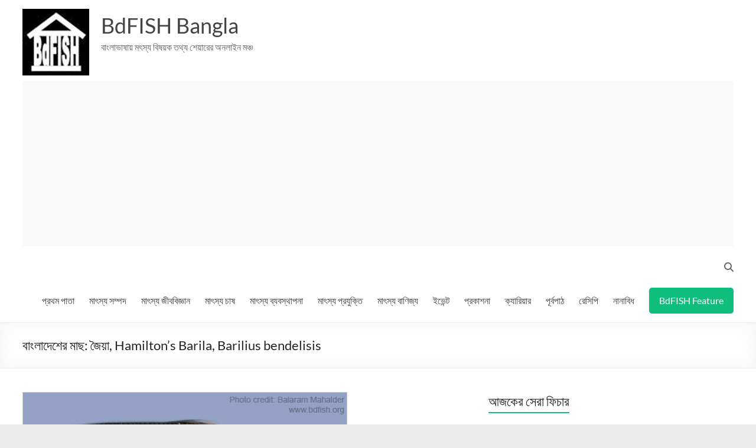

--- FILE ---
content_type: text/html; charset=UTF-8
request_url: https://bn.bdfish.org/2015/01/%E0%A6%9C%E0%A7%88%E0%A7%9F%E0%A6%BE-hamiltons-barila-barilius-bendelisis/
body_size: 21690
content:
<!DOCTYPE html>
<!--[if IE 7]>
<html class="ie ie7" lang="en-US">
<![endif]-->
<!--[if IE 8]>
<html class="ie ie8" lang="en-US">
<![endif]-->
<!--[if !(IE 7) & !(IE 8)]><!-->
<html lang="en-US">
<!--<![endif]-->
<head>
	<meta charset="UTF-8" />
	<meta name="viewport" content="width=device-width, initial-scale=1">
	<link rel="profile" href="https://gmpg.org/xfn/11" />
	<title>বাংলাদেশের মাছ: জৈয়া, Hamilton&#8217;s Barila, Barilius bendelisis &#8211; BdFISH Bangla</title>
<meta name='robots' content='max-image-preview:large' />
	<style>img:is([sizes="auto" i], [sizes^="auto," i]) { contain-intrinsic-size: 3000px 1500px }</style>
	<link rel="alternate" type="application/rss+xml" title="BdFISH Bangla &raquo; Feed" href="https://bn.bdfish.org/feed/" />
<link rel="alternate" type="application/rss+xml" title="BdFISH Bangla &raquo; Comments Feed" href="https://bn.bdfish.org/comments/feed/" />
<link rel="alternate" type="application/rss+xml" title="BdFISH Bangla &raquo; বাংলাদেশের মাছ: জৈয়া, Hamilton&#8217;s Barila, Barilius bendelisis Comments Feed" href="https://bn.bdfish.org/2015/01/%e0%a6%9c%e0%a7%88%e0%a7%9f%e0%a6%be-hamiltons-barila-barilius-bendelisis/feed/" />
<script type="text/javascript">
/* <![CDATA[ */
window._wpemojiSettings = {"baseUrl":"https:\/\/s.w.org\/images\/core\/emoji\/15.0.3\/72x72\/","ext":".png","svgUrl":"https:\/\/s.w.org\/images\/core\/emoji\/15.0.3\/svg\/","svgExt":".svg","source":{"concatemoji":"https:\/\/bn.bdfish.org\/wp-includes\/js\/wp-emoji-release.min.js?ver=6.7.1"}};
/*! This file is auto-generated */
!function(i,n){var o,s,e;function c(e){try{var t={supportTests:e,timestamp:(new Date).valueOf()};sessionStorage.setItem(o,JSON.stringify(t))}catch(e){}}function p(e,t,n){e.clearRect(0,0,e.canvas.width,e.canvas.height),e.fillText(t,0,0);var t=new Uint32Array(e.getImageData(0,0,e.canvas.width,e.canvas.height).data),r=(e.clearRect(0,0,e.canvas.width,e.canvas.height),e.fillText(n,0,0),new Uint32Array(e.getImageData(0,0,e.canvas.width,e.canvas.height).data));return t.every(function(e,t){return e===r[t]})}function u(e,t,n){switch(t){case"flag":return n(e,"\ud83c\udff3\ufe0f\u200d\u26a7\ufe0f","\ud83c\udff3\ufe0f\u200b\u26a7\ufe0f")?!1:!n(e,"\ud83c\uddfa\ud83c\uddf3","\ud83c\uddfa\u200b\ud83c\uddf3")&&!n(e,"\ud83c\udff4\udb40\udc67\udb40\udc62\udb40\udc65\udb40\udc6e\udb40\udc67\udb40\udc7f","\ud83c\udff4\u200b\udb40\udc67\u200b\udb40\udc62\u200b\udb40\udc65\u200b\udb40\udc6e\u200b\udb40\udc67\u200b\udb40\udc7f");case"emoji":return!n(e,"\ud83d\udc26\u200d\u2b1b","\ud83d\udc26\u200b\u2b1b")}return!1}function f(e,t,n){var r="undefined"!=typeof WorkerGlobalScope&&self instanceof WorkerGlobalScope?new OffscreenCanvas(300,150):i.createElement("canvas"),a=r.getContext("2d",{willReadFrequently:!0}),o=(a.textBaseline="top",a.font="600 32px Arial",{});return e.forEach(function(e){o[e]=t(a,e,n)}),o}function t(e){var t=i.createElement("script");t.src=e,t.defer=!0,i.head.appendChild(t)}"undefined"!=typeof Promise&&(o="wpEmojiSettingsSupports",s=["flag","emoji"],n.supports={everything:!0,everythingExceptFlag:!0},e=new Promise(function(e){i.addEventListener("DOMContentLoaded",e,{once:!0})}),new Promise(function(t){var n=function(){try{var e=JSON.parse(sessionStorage.getItem(o));if("object"==typeof e&&"number"==typeof e.timestamp&&(new Date).valueOf()<e.timestamp+604800&&"object"==typeof e.supportTests)return e.supportTests}catch(e){}return null}();if(!n){if("undefined"!=typeof Worker&&"undefined"!=typeof OffscreenCanvas&&"undefined"!=typeof URL&&URL.createObjectURL&&"undefined"!=typeof Blob)try{var e="postMessage("+f.toString()+"("+[JSON.stringify(s),u.toString(),p.toString()].join(",")+"));",r=new Blob([e],{type:"text/javascript"}),a=new Worker(URL.createObjectURL(r),{name:"wpTestEmojiSupports"});return void(a.onmessage=function(e){c(n=e.data),a.terminate(),t(n)})}catch(e){}c(n=f(s,u,p))}t(n)}).then(function(e){for(var t in e)n.supports[t]=e[t],n.supports.everything=n.supports.everything&&n.supports[t],"flag"!==t&&(n.supports.everythingExceptFlag=n.supports.everythingExceptFlag&&n.supports[t]);n.supports.everythingExceptFlag=n.supports.everythingExceptFlag&&!n.supports.flag,n.DOMReady=!1,n.readyCallback=function(){n.DOMReady=!0}}).then(function(){return e}).then(function(){var e;n.supports.everything||(n.readyCallback(),(e=n.source||{}).concatemoji?t(e.concatemoji):e.wpemoji&&e.twemoji&&(t(e.twemoji),t(e.wpemoji)))}))}((window,document),window._wpemojiSettings);
/* ]]> */
</script>
<style id='wp-emoji-styles-inline-css' type='text/css'>

	img.wp-smiley, img.emoji {
		display: inline !important;
		border: none !important;
		box-shadow: none !important;
		height: 1em !important;
		width: 1em !important;
		margin: 0 0.07em !important;
		vertical-align: -0.1em !important;
		background: none !important;
		padding: 0 !important;
	}
</style>
<link rel='stylesheet' id='wp-block-library-css' href='https://bn.bdfish.org/wp-includes/css/dist/block-library/style.min.css?ver=6.7.1' type='text/css' media='all' />
<style id='wp-block-library-theme-inline-css' type='text/css'>
.wp-block-audio :where(figcaption){color:#555;font-size:13px;text-align:center}.is-dark-theme .wp-block-audio :where(figcaption){color:#ffffffa6}.wp-block-audio{margin:0 0 1em}.wp-block-code{border:1px solid #ccc;border-radius:4px;font-family:Menlo,Consolas,monaco,monospace;padding:.8em 1em}.wp-block-embed :where(figcaption){color:#555;font-size:13px;text-align:center}.is-dark-theme .wp-block-embed :where(figcaption){color:#ffffffa6}.wp-block-embed{margin:0 0 1em}.blocks-gallery-caption{color:#555;font-size:13px;text-align:center}.is-dark-theme .blocks-gallery-caption{color:#ffffffa6}:root :where(.wp-block-image figcaption){color:#555;font-size:13px;text-align:center}.is-dark-theme :root :where(.wp-block-image figcaption){color:#ffffffa6}.wp-block-image{margin:0 0 1em}.wp-block-pullquote{border-bottom:4px solid;border-top:4px solid;color:currentColor;margin-bottom:1.75em}.wp-block-pullquote cite,.wp-block-pullquote footer,.wp-block-pullquote__citation{color:currentColor;font-size:.8125em;font-style:normal;text-transform:uppercase}.wp-block-quote{border-left:.25em solid;margin:0 0 1.75em;padding-left:1em}.wp-block-quote cite,.wp-block-quote footer{color:currentColor;font-size:.8125em;font-style:normal;position:relative}.wp-block-quote:where(.has-text-align-right){border-left:none;border-right:.25em solid;padding-left:0;padding-right:1em}.wp-block-quote:where(.has-text-align-center){border:none;padding-left:0}.wp-block-quote.is-large,.wp-block-quote.is-style-large,.wp-block-quote:where(.is-style-plain){border:none}.wp-block-search .wp-block-search__label{font-weight:700}.wp-block-search__button{border:1px solid #ccc;padding:.375em .625em}:where(.wp-block-group.has-background){padding:1.25em 2.375em}.wp-block-separator.has-css-opacity{opacity:.4}.wp-block-separator{border:none;border-bottom:2px solid;margin-left:auto;margin-right:auto}.wp-block-separator.has-alpha-channel-opacity{opacity:1}.wp-block-separator:not(.is-style-wide):not(.is-style-dots){width:100px}.wp-block-separator.has-background:not(.is-style-dots){border-bottom:none;height:1px}.wp-block-separator.has-background:not(.is-style-wide):not(.is-style-dots){height:2px}.wp-block-table{margin:0 0 1em}.wp-block-table td,.wp-block-table th{word-break:normal}.wp-block-table :where(figcaption){color:#555;font-size:13px;text-align:center}.is-dark-theme .wp-block-table :where(figcaption){color:#ffffffa6}.wp-block-video :where(figcaption){color:#555;font-size:13px;text-align:center}.is-dark-theme .wp-block-video :where(figcaption){color:#ffffffa6}.wp-block-video{margin:0 0 1em}:root :where(.wp-block-template-part.has-background){margin-bottom:0;margin-top:0;padding:1.25em 2.375em}
</style>
<style id='classic-theme-styles-inline-css' type='text/css'>
/*! This file is auto-generated */
.wp-block-button__link{color:#fff;background-color:#32373c;border-radius:9999px;box-shadow:none;text-decoration:none;padding:calc(.667em + 2px) calc(1.333em + 2px);font-size:1.125em}.wp-block-file__button{background:#32373c;color:#fff;text-decoration:none}
</style>
<style id='global-styles-inline-css' type='text/css'>
:root{--wp--preset--aspect-ratio--square: 1;--wp--preset--aspect-ratio--4-3: 4/3;--wp--preset--aspect-ratio--3-4: 3/4;--wp--preset--aspect-ratio--3-2: 3/2;--wp--preset--aspect-ratio--2-3: 2/3;--wp--preset--aspect-ratio--16-9: 16/9;--wp--preset--aspect-ratio--9-16: 9/16;--wp--preset--color--black: #000000;--wp--preset--color--cyan-bluish-gray: #abb8c3;--wp--preset--color--white: #ffffff;--wp--preset--color--pale-pink: #f78da7;--wp--preset--color--vivid-red: #cf2e2e;--wp--preset--color--luminous-vivid-orange: #ff6900;--wp--preset--color--luminous-vivid-amber: #fcb900;--wp--preset--color--light-green-cyan: #7bdcb5;--wp--preset--color--vivid-green-cyan: #00d084;--wp--preset--color--pale-cyan-blue: #8ed1fc;--wp--preset--color--vivid-cyan-blue: #0693e3;--wp--preset--color--vivid-purple: #9b51e0;--wp--preset--gradient--vivid-cyan-blue-to-vivid-purple: linear-gradient(135deg,rgba(6,147,227,1) 0%,rgb(155,81,224) 100%);--wp--preset--gradient--light-green-cyan-to-vivid-green-cyan: linear-gradient(135deg,rgb(122,220,180) 0%,rgb(0,208,130) 100%);--wp--preset--gradient--luminous-vivid-amber-to-luminous-vivid-orange: linear-gradient(135deg,rgba(252,185,0,1) 0%,rgba(255,105,0,1) 100%);--wp--preset--gradient--luminous-vivid-orange-to-vivid-red: linear-gradient(135deg,rgba(255,105,0,1) 0%,rgb(207,46,46) 100%);--wp--preset--gradient--very-light-gray-to-cyan-bluish-gray: linear-gradient(135deg,rgb(238,238,238) 0%,rgb(169,184,195) 100%);--wp--preset--gradient--cool-to-warm-spectrum: linear-gradient(135deg,rgb(74,234,220) 0%,rgb(151,120,209) 20%,rgb(207,42,186) 40%,rgb(238,44,130) 60%,rgb(251,105,98) 80%,rgb(254,248,76) 100%);--wp--preset--gradient--blush-light-purple: linear-gradient(135deg,rgb(255,206,236) 0%,rgb(152,150,240) 100%);--wp--preset--gradient--blush-bordeaux: linear-gradient(135deg,rgb(254,205,165) 0%,rgb(254,45,45) 50%,rgb(107,0,62) 100%);--wp--preset--gradient--luminous-dusk: linear-gradient(135deg,rgb(255,203,112) 0%,rgb(199,81,192) 50%,rgb(65,88,208) 100%);--wp--preset--gradient--pale-ocean: linear-gradient(135deg,rgb(255,245,203) 0%,rgb(182,227,212) 50%,rgb(51,167,181) 100%);--wp--preset--gradient--electric-grass: linear-gradient(135deg,rgb(202,248,128) 0%,rgb(113,206,126) 100%);--wp--preset--gradient--midnight: linear-gradient(135deg,rgb(2,3,129) 0%,rgb(40,116,252) 100%);--wp--preset--font-size--small: 13px;--wp--preset--font-size--medium: 20px;--wp--preset--font-size--large: 36px;--wp--preset--font-size--x-large: 42px;--wp--preset--spacing--20: 0.44rem;--wp--preset--spacing--30: 0.67rem;--wp--preset--spacing--40: 1rem;--wp--preset--spacing--50: 1.5rem;--wp--preset--spacing--60: 2.25rem;--wp--preset--spacing--70: 3.38rem;--wp--preset--spacing--80: 5.06rem;--wp--preset--shadow--natural: 6px 6px 9px rgba(0, 0, 0, 0.2);--wp--preset--shadow--deep: 12px 12px 50px rgba(0, 0, 0, 0.4);--wp--preset--shadow--sharp: 6px 6px 0px rgba(0, 0, 0, 0.2);--wp--preset--shadow--outlined: 6px 6px 0px -3px rgba(255, 255, 255, 1), 6px 6px rgba(0, 0, 0, 1);--wp--preset--shadow--crisp: 6px 6px 0px rgba(0, 0, 0, 1);}:where(.is-layout-flex){gap: 0.5em;}:where(.is-layout-grid){gap: 0.5em;}body .is-layout-flex{display: flex;}.is-layout-flex{flex-wrap: wrap;align-items: center;}.is-layout-flex > :is(*, div){margin: 0;}body .is-layout-grid{display: grid;}.is-layout-grid > :is(*, div){margin: 0;}:where(.wp-block-columns.is-layout-flex){gap: 2em;}:where(.wp-block-columns.is-layout-grid){gap: 2em;}:where(.wp-block-post-template.is-layout-flex){gap: 1.25em;}:where(.wp-block-post-template.is-layout-grid){gap: 1.25em;}.has-black-color{color: var(--wp--preset--color--black) !important;}.has-cyan-bluish-gray-color{color: var(--wp--preset--color--cyan-bluish-gray) !important;}.has-white-color{color: var(--wp--preset--color--white) !important;}.has-pale-pink-color{color: var(--wp--preset--color--pale-pink) !important;}.has-vivid-red-color{color: var(--wp--preset--color--vivid-red) !important;}.has-luminous-vivid-orange-color{color: var(--wp--preset--color--luminous-vivid-orange) !important;}.has-luminous-vivid-amber-color{color: var(--wp--preset--color--luminous-vivid-amber) !important;}.has-light-green-cyan-color{color: var(--wp--preset--color--light-green-cyan) !important;}.has-vivid-green-cyan-color{color: var(--wp--preset--color--vivid-green-cyan) !important;}.has-pale-cyan-blue-color{color: var(--wp--preset--color--pale-cyan-blue) !important;}.has-vivid-cyan-blue-color{color: var(--wp--preset--color--vivid-cyan-blue) !important;}.has-vivid-purple-color{color: var(--wp--preset--color--vivid-purple) !important;}.has-black-background-color{background-color: var(--wp--preset--color--black) !important;}.has-cyan-bluish-gray-background-color{background-color: var(--wp--preset--color--cyan-bluish-gray) !important;}.has-white-background-color{background-color: var(--wp--preset--color--white) !important;}.has-pale-pink-background-color{background-color: var(--wp--preset--color--pale-pink) !important;}.has-vivid-red-background-color{background-color: var(--wp--preset--color--vivid-red) !important;}.has-luminous-vivid-orange-background-color{background-color: var(--wp--preset--color--luminous-vivid-orange) !important;}.has-luminous-vivid-amber-background-color{background-color: var(--wp--preset--color--luminous-vivid-amber) !important;}.has-light-green-cyan-background-color{background-color: var(--wp--preset--color--light-green-cyan) !important;}.has-vivid-green-cyan-background-color{background-color: var(--wp--preset--color--vivid-green-cyan) !important;}.has-pale-cyan-blue-background-color{background-color: var(--wp--preset--color--pale-cyan-blue) !important;}.has-vivid-cyan-blue-background-color{background-color: var(--wp--preset--color--vivid-cyan-blue) !important;}.has-vivid-purple-background-color{background-color: var(--wp--preset--color--vivid-purple) !important;}.has-black-border-color{border-color: var(--wp--preset--color--black) !important;}.has-cyan-bluish-gray-border-color{border-color: var(--wp--preset--color--cyan-bluish-gray) !important;}.has-white-border-color{border-color: var(--wp--preset--color--white) !important;}.has-pale-pink-border-color{border-color: var(--wp--preset--color--pale-pink) !important;}.has-vivid-red-border-color{border-color: var(--wp--preset--color--vivid-red) !important;}.has-luminous-vivid-orange-border-color{border-color: var(--wp--preset--color--luminous-vivid-orange) !important;}.has-luminous-vivid-amber-border-color{border-color: var(--wp--preset--color--luminous-vivid-amber) !important;}.has-light-green-cyan-border-color{border-color: var(--wp--preset--color--light-green-cyan) !important;}.has-vivid-green-cyan-border-color{border-color: var(--wp--preset--color--vivid-green-cyan) !important;}.has-pale-cyan-blue-border-color{border-color: var(--wp--preset--color--pale-cyan-blue) !important;}.has-vivid-cyan-blue-border-color{border-color: var(--wp--preset--color--vivid-cyan-blue) !important;}.has-vivid-purple-border-color{border-color: var(--wp--preset--color--vivid-purple) !important;}.has-vivid-cyan-blue-to-vivid-purple-gradient-background{background: var(--wp--preset--gradient--vivid-cyan-blue-to-vivid-purple) !important;}.has-light-green-cyan-to-vivid-green-cyan-gradient-background{background: var(--wp--preset--gradient--light-green-cyan-to-vivid-green-cyan) !important;}.has-luminous-vivid-amber-to-luminous-vivid-orange-gradient-background{background: var(--wp--preset--gradient--luminous-vivid-amber-to-luminous-vivid-orange) !important;}.has-luminous-vivid-orange-to-vivid-red-gradient-background{background: var(--wp--preset--gradient--luminous-vivid-orange-to-vivid-red) !important;}.has-very-light-gray-to-cyan-bluish-gray-gradient-background{background: var(--wp--preset--gradient--very-light-gray-to-cyan-bluish-gray) !important;}.has-cool-to-warm-spectrum-gradient-background{background: var(--wp--preset--gradient--cool-to-warm-spectrum) !important;}.has-blush-light-purple-gradient-background{background: var(--wp--preset--gradient--blush-light-purple) !important;}.has-blush-bordeaux-gradient-background{background: var(--wp--preset--gradient--blush-bordeaux) !important;}.has-luminous-dusk-gradient-background{background: var(--wp--preset--gradient--luminous-dusk) !important;}.has-pale-ocean-gradient-background{background: var(--wp--preset--gradient--pale-ocean) !important;}.has-electric-grass-gradient-background{background: var(--wp--preset--gradient--electric-grass) !important;}.has-midnight-gradient-background{background: var(--wp--preset--gradient--midnight) !important;}.has-small-font-size{font-size: var(--wp--preset--font-size--small) !important;}.has-medium-font-size{font-size: var(--wp--preset--font-size--medium) !important;}.has-large-font-size{font-size: var(--wp--preset--font-size--large) !important;}.has-x-large-font-size{font-size: var(--wp--preset--font-size--x-large) !important;}
:where(.wp-block-post-template.is-layout-flex){gap: 1.25em;}:where(.wp-block-post-template.is-layout-grid){gap: 1.25em;}
:where(.wp-block-columns.is-layout-flex){gap: 2em;}:where(.wp-block-columns.is-layout-grid){gap: 2em;}
:root :where(.wp-block-pullquote){font-size: 1.5em;line-height: 1.6;}
</style>
<link rel='stylesheet' id='spacious_style-css' href='https://bn.bdfish.org/wp-content/themes/spacious/style.css?ver=6.7.1' type='text/css' media='all' />
<style id='spacious_style-inline-css' type='text/css'>
body, button, input, select, textarea, p, .entry-meta, .read-more, .more-link, .widget_testimonial .testimonial-author, #featured-slider .slider-read-more-button{font-family:default;}h1, h2, h3, h4, h5, h6{font-family:default;}
</style>
<link rel='stylesheet' id='spacious-genericons-css' href='https://bn.bdfish.org/wp-content/themes/spacious/genericons/genericons.css?ver=3.3.1' type='text/css' media='all' />
<link rel='stylesheet' id='spacious-font-awesome-css' href='https://bn.bdfish.org/wp-content/themes/spacious/font-awesome/css/font-awesome.min.css?ver=4.7.1' type='text/css' media='all' />
<script type="text/javascript" src="https://bn.bdfish.org/wp-includes/js/jquery/jquery.min.js?ver=3.7.1" id="jquery-core-js"></script>
<script type="text/javascript" src="https://bn.bdfish.org/wp-includes/js/jquery/jquery-migrate.min.js?ver=3.4.1" id="jquery-migrate-js"></script>
<script type="text/javascript" src="https://bn.bdfish.org/wp-content/themes/spacious/js/spacious-custom.js?ver=6.7.1" id="spacious-custom-js"></script>
<!--[if lte IE 8]>
<script type="text/javascript" src="https://bn.bdfish.org/wp-content/themes/spacious/js/html5shiv.min.js?ver=6.7.1" id="html5-js"></script>
<![endif]-->
<link rel="https://api.w.org/" href="https://bn.bdfish.org/wp-json/" /><link rel="alternate" title="JSON" type="application/json" href="https://bn.bdfish.org/wp-json/wp/v2/posts/4301" /><link rel="EditURI" type="application/rsd+xml" title="RSD" href="https://bn.bdfish.org/xmlrpc.php?rsd" />
<meta name="generator" content="WordPress 6.7.1" />
<link rel="canonical" href="https://bn.bdfish.org/2015/01/%e0%a6%9c%e0%a7%88%e0%a7%9f%e0%a6%be-hamiltons-barila-barilius-bendelisis/" />
<link rel='shortlink' href='https://bn.bdfish.org/?p=4301' />
<link rel="alternate" title="oEmbed (JSON)" type="application/json+oembed" href="https://bn.bdfish.org/wp-json/oembed/1.0/embed?url=https%3A%2F%2Fbn.bdfish.org%2F2015%2F01%2F%25e0%25a6%259c%25e0%25a7%2588%25e0%25a7%259f%25e0%25a6%25be-hamiltons-barila-barilius-bendelisis%2F" />
<link rel="alternate" title="oEmbed (XML)" type="text/xml+oembed" href="https://bn.bdfish.org/wp-json/oembed/1.0/embed?url=https%3A%2F%2Fbn.bdfish.org%2F2015%2F01%2F%25e0%25a6%259c%25e0%25a7%2588%25e0%25a7%259f%25e0%25a6%25be-hamiltons-barila-barilius-bendelisis%2F&#038;format=xml" />
<meta property="fb:app_id" content="690700871414836"/><meta property="fb:admins" content="1175365803"/><script type="text/javascript">
!function(t,e,s){"use strict";function a(t){t=t||{};var e="https://track.atom-data.io/",s="1.0.1";this.options={endpoint:!!t.endpoint&&t.endpoint.toString()||e,apiVersion:s,auth:t.auth?t.auth:""}}function n(t,e){this.endpoint=t.toString()||"",this.params=e||{},this.headers={contentType:"application/json;charset=UTF-8"},this.xhr=XMLHttpRequest?new XMLHttpRequest:new ActiveXObject("Microsoft.XMLHTTP")}function r(t,e,s){this.error=t,this.response=e,this.status=s}t.IronSourceAtom=a,a.prototype.putEvent=function(t,e){if(t=t||{},!t.table)return e("Stream is required",null);if(!t.data)return e("Data is required",null);t.apiVersion=this.options.apiVersion,t.auth=this.options.auth;var s=new n(this.options.endpoint,t);return t.method&&"GET"===t.method.toUpperCase()?s.get(e):s.post(e)},a.prototype.putEvents=function(t,e){if(t=t||{},!t.table)return e("Stream is required",null);if(!(t.data&&t.data instanceof Array&&t.data.length))return e("Data (must be not empty array) is required",null);t.apiVersion=this.options.apiVersion,t.auth=this.options.auth;var s=new n(this.options.endpoint+"/bulk",t);return t.method&&"GET"===t.method.toUpperCase()?s.get(e):s.post(e)},a.prototype.health=function(t){var e=new n(this.options.endpoint,{table:"health_check",data:"null"});return e.get(t)},"undefined"!=typeof module&&module.exports&&(module.exports={IronSourceAtom:a,Request:n,Response:r}),n.prototype.post=function(t){if(!this.params.table||!this.params.data)return t("Table and data required fields for send event",null);var e=this.xhr,s=JSON.stringify({data:this.params.data,table:this.params.table,apiVersion:this.params.apiVersion,auth:this.params.auth});e.open("POST",this.endpoint,!0),e.setRequestHeader("Content-type",this.headers.contentType),e.setRequestHeader("x-ironsource-atom-sdk-type","js"),e.setRequestHeader("x-ironsource-atom-sdk-version","1.0.1"),e.onreadystatechange=function(){if(e.readyState===XMLHttpRequest.DONE){var s;e.status>=200&&e.status<400?(s=new r(!1,e.response,e.status),!!t&&t(null,s.data())):(s=new r(!0,e.response,e.status),!!t&&t(s.err(),null))}},e.send(s)},n.prototype.get=function(t){if(!this.params.table||!this.params.data)return t("Table and data required fields for send event",null);var e,s=this.xhr,a=JSON.stringify({table:this.params.table,data:this.params.data,apiVersion:this.params.apiVersion,auth:this.params.auth});try{e=btoa(a)}catch(n){}s.open("GET",this.endpoint+"?data="+e,!0),s.setRequestHeader("Content-type",this.headers.contentType),s.setRequestHeader("x-ironsource-atom-sdk-type","js"),s.setRequestHeader("x-ironsource-atom-sdk-version","1.0.1"),s.onreadystatechange=function(){if(s.readyState===XMLHttpRequest.DONE){var e;s.status>=200&&s.status<400?(e=new r(!1,s.response,s.status),!!t&&t(null,e.data())):(e=new r(!0,s.response,s.status),!!t&&t(e.err(),null))}},s.send()},r.prototype.data=function(){return this.error?null:JSON.parse(this.response)},r.prototype.err=function(){return{message:this.response,status:this.status}}}(window,document);

var options = {
  endpoint: 'https://track.atom-data.io/',
}

var atom = new IronSourceAtom(options);

var params = {
  table: 'wp_comments_plugin', //your target stream name
  data: JSON.stringify({
    'domain': window.location.hostname,
    'url': window.location.protocol + "//" + window.location.host + "/" + window.location.pathname,
    'lang': window.navigator.userLanguage || window.navigator.language,
    'referrer': document.referrer || '',
    'pn': 'fcp'
  }), //String with any data and any structure.
  method: 'POST' // optional, default "POST"
}

var callback = function() {};

if ( Math.floor( Math.random() * 100 ) + 1 === 1 ) {
  atom.putEvent(params, callback);
}
</script><script type="text/javascript" src="https://bn.bdfish.org/wp-content/plugins/si-captcha-for-wordpress/captcha/si_captcha.js?ver=1768974872"></script>
<!-- begin SI CAPTCHA Anti-Spam - login/register form style -->
<style type="text/css">
.si_captcha_small { width:175px; height:45px; padding-top:10px; padding-bottom:10px; }
.si_captcha_large { width:250px; height:60px; padding-top:10px; padding-bottom:10px; }
img#si_image_com { border-style:none; margin:0; padding-right:5px; float:left; }
img#si_image_reg { border-style:none; margin:0; padding-right:5px; float:left; }
img#si_image_log { border-style:none; margin:0; padding-right:5px; float:left; }
img#si_image_side_login { border-style:none; margin:0; padding-right:5px; float:left; }
img#si_image_checkout { border-style:none; margin:0; padding-right:5px; float:left; }
img#si_image_jetpack { border-style:none; margin:0; padding-right:5px; float:left; }
img#si_image_bbpress_topic { border-style:none; margin:0; padding-right:5px; float:left; }
.si_captcha_refresh { border-style:none; margin:0; vertical-align:bottom; }
div#si_captcha_input { display:block; padding-top:15px; padding-bottom:5px; }
label#si_captcha_code_label { margin:0; }
input#si_captcha_code_input { width:65px; }
p#si_captcha_code { clear: left; padding-top:10px; }
.si-captcha-jetpack-error { color:#DC3232; }
</style>
<!-- end SI CAPTCHA Anti-Spam - login/register form style -->
<link rel="icon" href="https://bn.bdfish.org/wp-content/uploads/2022/02/favicon.ico" sizes="32x32" />
<link rel="icon" href="https://bn.bdfish.org/wp-content/uploads/2022/02/favicon.ico" sizes="192x192" />
<link rel="apple-touch-icon" href="https://bn.bdfish.org/wp-content/uploads/2022/02/favicon.ico" />
<meta name="msapplication-TileImage" content="https://bn.bdfish.org/wp-content/uploads/2022/02/favicon.ico" />
</head>

<body data-rsssl=1 class="post-template-default single single-post postid-4301 single-format-standard wp-custom-logo wp-embed-responsive  blog-medium wide-1218 spacious-menu-header-button-enabled">


<div id="page" class="hfeed site">
	<a class="skip-link screen-reader-text" href="#main">Skip to content</a>

	
	
	<header id="masthead" class="site-header clearfix spacious-header-display-one">

		
		
		<div id="header-text-nav-container" class="">

			<div class="inner-wrap" id="spacious-header-display-one">

				<div id="header-text-nav-wrap" class="clearfix">
					<div id="header-left-section">
													<div id="header-logo-image">

								<a href="https://bn.bdfish.org/" class="custom-logo-link" rel="home"><img width="113" height="113" src="https://bn.bdfish.org/wp-content/uploads/2022/02/cropped-bdfish-logo.jpg" class="custom-logo" alt="BdFISH Bangla" decoding="async" /></a>
							</div><!-- #header-logo-image -->

							
						<div id="header-text" class="">
															<h3 id="site-title">
									<a href="https://bn.bdfish.org/"
									   title="BdFISH Bangla"
									   rel="home">BdFISH Bangla</a>
								</h3>
														<p id="site-description">বাংলাভাষায় মৎস্য বিষয়ক তথ্য শেয়ারের অনলাইন মঞ্চ</p>
							<!-- #site-description -->
						</div><!-- #header-text -->

					</div><!-- #header-left-section -->
					<div id="header-right-section">
													<div id="header-right-sidebar" class="clearfix">
								<aside id="block-7" class="widget widget_block"><script async src="https://pagead2.googlesyndication.com/pagead/js/adsbygoogle.js?client=ca-pub-8095896160346823"
     crossorigin="anonymous"></script>
<!-- Responsive Header -->
<ins class="adsbygoogle"
     style="display:block"
     data-ad-client="ca-pub-8095896160346823"
     data-ad-slot="5843266512"
     data-ad-format="auto"
     data-full-width-responsive="true"></ins>
<script>
     (adsbygoogle = window.adsbygoogle || []).push({});
</script></aside>							</div>
							
													<div class="header-action">
																	<div class="search-wrapper">
										<div class="search">
											<i class="fa fa-search"> </i>
										</div>
										<div class="header-search-form">
											<form action="https://bn.bdfish.org/" class="search-form searchform clearfix" method="get">
	<div class="search-wrap">
		<input type="text" placeholder="Search" class="s field" name="s">
		<button class="search-icon" type="submit"></button>
	</div>
</form><!-- .searchform -->										</div>
									</div><!-- /.search-wrapper -->
															</div>
						
						
		<nav id="site-navigation" class="main-navigation clearfix  spacious-header-button-enabled " role="navigation">
			<p class="menu-toggle">
				<span class="screen-reader-text">Menu</span>
			</p>
			<div class="menu-primary-container"><ul id="menu-menu" class="menu"><li id="menu-item-4401" class="menu-item menu-item-type-custom menu-item-object-custom menu-item-home menu-item-4401"><a href="https://bn.bdfish.org">প্রথম পাতা</a></li>
<li id="menu-item-4393" class="menu-item menu-item-type-taxonomy menu-item-object-category current-post-ancestor current-menu-parent current-post-parent menu-item-has-children menu-item-4393"><a href="https://bn.bdfish.org/category/fisheries-resource/">মাৎস্য সম্পদ</a>
<ul class="sub-menu">
	<li id="menu-item-4396" class="menu-item menu-item-type-taxonomy menu-item-object-category current-post-ancestor current-menu-parent current-post-parent menu-item-has-children menu-item-4396"><a href="https://bn.bdfish.org/category/fisheries-resource/fish/">মাছ</a>
	<ul class="sub-menu">
		<li id="menu-item-4392" class="menu-item menu-item-type-taxonomy menu-item-object-category current-post-ancestor current-menu-parent current-post-parent menu-item-4392"><a href="https://bn.bdfish.org/category/fisheries-resource/fish/freshwater-fish-fisheries-resource/">স্বাদুপানির মাছ</a></li>
		<li id="menu-item-4384" class="menu-item menu-item-type-taxonomy menu-item-object-category menu-item-4384"><a href="https://bn.bdfish.org/category/fisheries-resource/fish/coastal-fish/">উপকূলীয় মাছ</a></li>
		<li id="menu-item-4391" class="menu-item menu-item-type-taxonomy menu-item-object-category menu-item-4391"><a href="https://bn.bdfish.org/category/fisheries-resource/fish/marine-fish/">সামুদ্রিক মাছ</a></li>
		<li id="menu-item-4397" class="menu-item menu-item-type-taxonomy menu-item-object-category menu-item-4397"><a href="https://bn.bdfish.org/category/fisheries-resource/fish/exotic-fish-fish/">বিদেশী মাছ</a></li>
	</ul>
</li>
	<li id="menu-item-4386" class="menu-item menu-item-type-taxonomy menu-item-object-category menu-item-4386"><a href="https://bn.bdfish.org/category/fisheries-resource/non-fish/">চিংড়ি ও অন্যান্য</a></li>
	<li id="menu-item-4388" class="menu-item menu-item-type-taxonomy menu-item-object-category menu-item-4388"><a href="https://bn.bdfish.org/category/fisheries-resource/waterbody/">জলাশয়</a></li>
	<li id="menu-item-4394" class="menu-item menu-item-type-taxonomy menu-item-object-category menu-item-has-children menu-item-4394"><a href="https://bn.bdfish.org/category/fisheries-resource/institute/">প্রতিষ্ঠান</a>
	<ul class="sub-menu">
		<li id="menu-item-4395" class="menu-item menu-item-type-taxonomy menu-item-object-category menu-item-4395"><a href="https://bn.bdfish.org/category/fisheries-resource/institute/ecademic/">শিক্ষা</a></li>
		<li id="menu-item-4399" class="menu-item menu-item-type-taxonomy menu-item-object-category menu-item-4399"><a href="https://bn.bdfish.org/category/fisheries-resource/institute/research-institute/">গবেষণা</a></li>
		<li id="menu-item-4400" class="menu-item menu-item-type-taxonomy menu-item-object-category menu-item-4400"><a href="https://bn.bdfish.org/category/fisheries-resource/institute/go/">সম্প্রসারণ</a></li>
	</ul>
</li>
	<li id="menu-item-4387" class="menu-item menu-item-type-taxonomy menu-item-object-category menu-item-4387"><a href="https://bn.bdfish.org/category/fisheries-resource/manpower/">জনশক্তি</a></li>
	<li id="menu-item-4398" class="menu-item menu-item-type-taxonomy menu-item-object-category menu-item-4398"><a href="https://bn.bdfish.org/category/fisheries-resource/fisheries-statistics/">মাৎস্য পরিসংখ্যান</a></li>
</ul>
</li>
<li id="menu-item-4369" class="menu-item menu-item-type-taxonomy menu-item-object-category menu-item-has-children menu-item-4369"><a href="https://bn.bdfish.org/category/fisheries-biology/">মাৎস্য জীববিজ্ঞান</a>
<ul class="sub-menu">
	<li id="menu-item-4368" class="menu-item menu-item-type-taxonomy menu-item-object-category menu-item-4368"><a href="https://bn.bdfish.org/category/fisheries-biology/morphology/">অঙ্গসংস্থানবিদ্যা</a></li>
	<li id="menu-item-4372" class="menu-item menu-item-type-taxonomy menu-item-object-category menu-item-4372"><a href="https://bn.bdfish.org/category/fisheries-biology/systematics/">শ্রেণিবিন্যাসবিদ্যা</a></li>
	<li id="menu-item-4370" class="menu-item menu-item-type-taxonomy menu-item-object-category menu-item-4370"><a href="https://bn.bdfish.org/category/fisheries-biology/reproductive-biology/">প্রজনন জীববিদ্যা</a></li>
	<li id="menu-item-4371" class="menu-item menu-item-type-taxonomy menu-item-object-category menu-item-4371"><a href="https://bn.bdfish.org/category/fisheries-biology/fisheries-biodiversity/">মাৎস্য জীববৈচিত্র্য</a></li>
	<li id="menu-item-4373" class="menu-item menu-item-type-taxonomy menu-item-object-category menu-item-4373"><a href="https://bn.bdfish.org/category/fisheries-biology/behaviour/">আচরণবিদ্যা</a></li>
</ul>
</li>
<li id="menu-item-4356" class="menu-item menu-item-type-taxonomy menu-item-object-category menu-item-has-children menu-item-4356"><a href="https://bn.bdfish.org/category/aquaculture/">মাৎস্য চাষ</a>
<ul class="sub-menu">
	<li id="menu-item-4361" class="menu-item menu-item-type-taxonomy menu-item-object-category menu-item-4361"><a href="https://bn.bdfish.org/category/aquaculture/freshwater/">স্বাদুপানি</a></li>
	<li id="menu-item-4362" class="menu-item menu-item-type-taxonomy menu-item-object-category menu-item-4362"><a href="https://bn.bdfish.org/category/aquaculture/costal-marine/">উপকূলীয় ও সামূদ্রিক</a></li>
	<li id="menu-item-4367" class="menu-item menu-item-type-taxonomy menu-item-object-category menu-item-4367"><a href="https://bn.bdfish.org/category/aquaculture/hatchery/">হ্যাচারি</a></li>
	<li id="menu-item-4363" class="menu-item menu-item-type-taxonomy menu-item-object-category menu-item-4363"><a href="https://bn.bdfish.org/category/aquaculture/aquarium/">একুয়ারিয়াম</a></li>
	<li id="menu-item-4364" class="menu-item menu-item-type-taxonomy menu-item-object-category menu-item-4364"><a href="https://bn.bdfish.org/category/aquaculture/environment/">পরিবেশ</a></li>
	<li id="menu-item-4357" class="menu-item menu-item-type-taxonomy menu-item-object-category menu-item-4357"><a href="https://bn.bdfish.org/category/aquaculture/fish-feed/">মাছের খাবার</a></li>
	<li id="menu-item-4358" class="menu-item menu-item-type-taxonomy menu-item-object-category menu-item-4358"><a href="https://bn.bdfish.org/category/aquaculture/disease-health/">মাৎস্য রোগ ও স্বাস্থ্য</a></li>
	<li id="menu-item-4359" class="menu-item menu-item-type-taxonomy menu-item-object-category menu-item-4359"><a href="https://bn.bdfish.org/category/aquaculture/livelihood/">লাইভলিহুড</a></li>
</ul>
</li>
<li id="menu-item-4381" class="menu-item menu-item-type-taxonomy menu-item-object-category menu-item-has-children menu-item-4381"><a href="https://bn.bdfish.org/category/management/">মাৎস্য ব্যবস্থাপনা</a>
<ul class="sub-menu">
	<li id="menu-item-4383" class="menu-item menu-item-type-taxonomy menu-item-object-category menu-item-4383"><a href="https://bn.bdfish.org/category/management/management-freshwater/">স্বাদুপানি</a></li>
	<li id="menu-item-4365" class="menu-item menu-item-type-taxonomy menu-item-object-category menu-item-4365"><a href="https://bn.bdfish.org/category/management/management-costal-marine/">উপকূলীয় ও সামূদ্রিক</a></li>
	<li id="menu-item-4366" class="menu-item menu-item-type-taxonomy menu-item-object-category menu-item-4366"><a href="https://bn.bdfish.org/category/management/fm-environment/">পরিবেশ</a></li>
	<li id="menu-item-4382" class="menu-item menu-item-type-taxonomy menu-item-object-category menu-item-4382"><a href="https://bn.bdfish.org/category/management/fm-livelihood/">লাইভলিহুড</a></li>
</ul>
</li>
<li id="menu-item-4374" class="menu-item menu-item-type-taxonomy menu-item-object-category menu-item-has-children menu-item-4374"><a href="https://bn.bdfish.org/category/fisheries-technology/">মাৎস্য প্রযুক্তি</a>
<ul class="sub-menu">
	<li id="menu-item-4375" class="menu-item menu-item-type-taxonomy menu-item-object-category menu-item-4375"><a href="https://bn.bdfish.org/category/fisheries-technology/processing-preservation/">প্রক্রিয়াজাতকরণ ও সংরক্ষণ</a></li>
	<li id="menu-item-4376" class="menu-item menu-item-type-taxonomy menu-item-object-category menu-item-4376"><a href="https://bn.bdfish.org/category/fisheries-technology/quality-control/">মান নিয়ন্ত্রণ</a></li>
</ul>
</li>
<li id="menu-item-4377" class="menu-item menu-item-type-taxonomy menu-item-object-category menu-item-has-children menu-item-4377"><a href="https://bn.bdfish.org/category/fisheries-trade/">মাৎস্য বাণিজ্য</a>
<ul class="sub-menu">
	<li id="menu-item-4380" class="menu-item menu-item-type-taxonomy menu-item-object-category menu-item-4380"><a href="https://bn.bdfish.org/category/fisheries-trade/food-fish/">খাবার মাৎস্য</a></li>
	<li id="menu-item-4378" class="menu-item menu-item-type-taxonomy menu-item-object-category menu-item-4378"><a href="https://bn.bdfish.org/category/fisheries-trade/fry-brood-fish/">ফ্রাই ও ব্রুড মাছ</a></li>
	<li id="menu-item-4379" class="menu-item menu-item-type-taxonomy menu-item-object-category menu-item-4379"><a href="https://bn.bdfish.org/category/fisheries-trade/ornamental-fish-aquarium/">বাহারি মাছ ও এ্যকুয়ারিয়াম</a></li>
</ul>
</li>
<li id="menu-item-4309" class="menu-item menu-item-type-taxonomy menu-item-object-category menu-item-has-children menu-item-4309"><a href="https://bn.bdfish.org/category/event/">ইভেন্ট</a>
<ul class="sub-menu">
	<li id="menu-item-4315" class="menu-item menu-item-type-taxonomy menu-item-object-category menu-item-4315"><a href="https://bn.bdfish.org/category/event/admission-test-event/">ভর্তি পরীক্ষা</a></li>
	<li id="menu-item-4313" class="menu-item menu-item-type-taxonomy menu-item-object-category menu-item-4313"><a href="https://bn.bdfish.org/category/event/public-awareness/">গণ সচেতনতা</a></li>
	<li id="menu-item-4312" class="menu-item menu-item-type-taxonomy menu-item-object-category menu-item-4312"><a href="https://bn.bdfish.org/category/event/workshop/">কর্মশালা</a></li>
	<li id="menu-item-4314" class="menu-item menu-item-type-taxonomy menu-item-object-category menu-item-4314"><a href="https://bn.bdfish.org/category/event/project/">প্রকল্প</a></li>
	<li id="menu-item-4310" class="menu-item menu-item-type-taxonomy menu-item-object-category menu-item-4310"><a href="https://bn.bdfish.org/category/event/festival/">উৎসব</a></li>
	<li id="menu-item-4316" class="menu-item menu-item-type-taxonomy menu-item-object-category menu-item-4316"><a href="https://bn.bdfish.org/category/event/fair/">মেলা</a></li>
</ul>
</li>
<li id="menu-item-4348" class="menu-item menu-item-type-taxonomy menu-item-object-category menu-item-has-children menu-item-4348"><a href="https://bn.bdfish.org/category/publication/">প্রকাশনা</a>
<ul class="sub-menu">
	<li id="menu-item-4349" class="menu-item menu-item-type-taxonomy menu-item-object-category menu-item-4349"><a href="https://bn.bdfish.org/category/publication/law/">আইন</a></li>
	<li id="menu-item-4354" class="menu-item menu-item-type-taxonomy menu-item-object-category menu-item-4354"><a href="https://bn.bdfish.org/category/publication/books/">বইপত্র</a></li>
	<li id="menu-item-4353" class="menu-item menu-item-type-taxonomy menu-item-object-category menu-item-4353"><a href="https://bn.bdfish.org/category/publication/magazine/">পত্রিকা</a></li>
	<li id="menu-item-4355" class="menu-item menu-item-type-taxonomy menu-item-object-category menu-item-4355"><a href="https://bn.bdfish.org/category/publication/video/">ভিডিও</a></li>
	<li id="menu-item-4351" class="menu-item menu-item-type-taxonomy menu-item-object-category menu-item-4351"><a href="https://bn.bdfish.org/category/publication/website/">ওয়েবসাইট</a></li>
	<li id="menu-item-4352" class="menu-item menu-item-type-taxonomy menu-item-object-category menu-item-4352"><a href="https://bn.bdfish.org/category/publication/stamp/">ডাকটিকিট</a></li>
	<li id="menu-item-4350" class="menu-item menu-item-type-taxonomy menu-item-object-category menu-item-4350"><a href="https://bn.bdfish.org/category/publication/e-document/">ই-ডকুমেন্ট</a></li>
</ul>
</li>
<li id="menu-item-4319" class="menu-item menu-item-type-taxonomy menu-item-object-category menu-item-has-children menu-item-4319"><a href="https://bn.bdfish.org/category/career/">ক্যারিয়ার</a>
<ul class="sub-menu">
	<li id="menu-item-4322" class="menu-item menu-item-type-taxonomy menu-item-object-category menu-item-has-children menu-item-4322"><a href="https://bn.bdfish.org/category/career/education/">শিক্ষা</a>
	<ul class="sub-menu">
		<li id="menu-item-4324" class="menu-item menu-item-type-taxonomy menu-item-object-category menu-item-4324"><a href="https://bn.bdfish.org/category/career/education/bsc-fisheries/">বিএস-সি ফিশারীজ</a></li>
	</ul>
</li>
	<li id="menu-item-4321" class="menu-item menu-item-type-taxonomy menu-item-object-category menu-item-4321"><a href="https://bn.bdfish.org/category/career/job/">চাকরি</a></li>
	<li id="menu-item-4327" class="menu-item menu-item-type-taxonomy menu-item-object-category menu-item-has-children menu-item-4327"><a href="https://bn.bdfish.org/category/career/success-story/">সাফল্যগাঁথা</a>
	<ul class="sub-menu">
		<li id="menu-item-4328" class="menu-item menu-item-type-taxonomy menu-item-object-category menu-item-4328"><a href="https://bn.bdfish.org/category/career/success-story/farmer/">মৎস্যচাষী</a></li>
	</ul>
</li>
</ul>
</li>
<li id="menu-item-4345" class="menu-item menu-item-type-taxonomy menu-item-object-category menu-item-has-children menu-item-4345"><a href="https://bn.bdfish.org/category/bases-of-fisheries/">পূর্বপাঠ</a>
<ul class="sub-menu">
	<li id="menu-item-4346" class="menu-item menu-item-type-taxonomy menu-item-object-category menu-item-has-children menu-item-4346"><a href="https://bn.bdfish.org/category/bases-of-fisheries/biology-bases-of-fisheries/">জীববিজ্ঞান</a>
	<ul class="sub-menu">
		<li id="menu-item-4347" class="menu-item menu-item-type-taxonomy menu-item-object-category menu-item-4347"><a href="https://bn.bdfish.org/category/bases-of-fisheries/biology-bases-of-fisheries/zoology-biology-bases-of-fisheries/">প্রাণিবিজ্ঞান</a></li>
	</ul>
</li>
</ul>
</li>
<li id="menu-item-4342" class="menu-item menu-item-type-taxonomy menu-item-object-category menu-item-4342"><a href="https://bn.bdfish.org/category/miscellaneous/recipe/">রেসিপি</a></li>
<li id="menu-item-4334" class="menu-item menu-item-type-taxonomy menu-item-object-category menu-item-has-children menu-item-4334"><a href="https://bn.bdfish.org/category/miscellaneous/">নানাবিধ</a>
<ul class="sub-menu">
	<li id="menu-item-4335" class="menu-item menu-item-type-taxonomy menu-item-object-category menu-item-4335"><a href="https://bn.bdfish.org/category/miscellaneous/research-methodology/">মাৎস্য গবেষণা পদ্ধতি</a></li>
	<li id="menu-item-4340" class="menu-item menu-item-type-taxonomy menu-item-object-category menu-item-4340"><a href="https://bn.bdfish.org/category/miscellaneous/photography/">মৎস্য ফটোগ্রাফি</a></li>
	<li id="menu-item-4344" class="menu-item menu-item-type-taxonomy menu-item-object-category menu-item-4344"><a href="https://bn.bdfish.org/category/miscellaneous/kids/">শিশু</a></li>
	<li id="menu-item-4341" class="menu-item menu-item-type-taxonomy menu-item-object-category menu-item-4341"><a href="https://bn.bdfish.org/category/miscellaneous/believe-it-or-not/">বিশ্বাস করুন আর নাই করুন!</a></li>
	<li id="menu-item-4339" class="menu-item menu-item-type-taxonomy menu-item-object-category menu-item-4339"><a href="https://bn.bdfish.org/category/miscellaneous/faq/">প্রশ্ন-উত্তর</a></li>
	<li id="menu-item-4343" class="menu-item menu-item-type-taxonomy menu-item-object-category menu-item-has-children menu-item-4343"><a href="https://bn.bdfish.org/category/miscellaneous/art-literature-culture/">শিল্প, সাহিত্য ও সংস্কৃতি</a>
	<ul class="sub-menu">
		<li id="menu-item-4337" class="menu-item menu-item-type-taxonomy menu-item-object-category menu-item-4337"><a href="https://bn.bdfish.org/category/miscellaneous/art-literature-culture/poem/">কবিতা</a></li>
		<li id="menu-item-4338" class="menu-item menu-item-type-taxonomy menu-item-object-category menu-item-4338"><a href="https://bn.bdfish.org/category/miscellaneous/art-literature-culture/fine-art/">চারুকলা</a></li>
		<li id="menu-item-4336" class="menu-item menu-item-type-taxonomy menu-item-object-category menu-item-4336"><a href="https://bn.bdfish.org/category/miscellaneous/art-literature-culture/photograph/">আলোকচিত্র</a></li>
	</ul>
</li>
	<li id="menu-item-4329" class="menu-item menu-item-type-taxonomy menu-item-object-category menu-item-has-children menu-item-4329"><a href="https://bn.bdfish.org/category/about-us/">আমাদের কথা</a>
	<ul class="sub-menu">
		<li id="menu-item-4331" class="menu-item menu-item-type-taxonomy menu-item-object-category menu-item-4331"><a href="https://bn.bdfish.org/category/about-us/introduction/">পরিচিতি</a></li>
		<li id="menu-item-4330" class="menu-item menu-item-type-taxonomy menu-item-object-category menu-item-4330"><a href="https://bn.bdfish.org/category/about-us/activities/">কার্যক্রম</a></li>
		<li id="menu-item-4333" class="menu-item menu-item-type-taxonomy menu-item-object-category menu-item-4333"><a href="https://bn.bdfish.org/category/about-us/authors/">লেখকবৃন্দ</a></li>
		<li id="menu-item-4332" class="menu-item menu-item-type-taxonomy menu-item-object-category menu-item-4332"><a href="https://bn.bdfish.org/category/about-us/team/">বিডিফিশ টিম</a></li>
	</ul>
</li>
</ul>
</li>
<li class="menu-item tg-header-button-wrap button-one"><a href="https://en.bdfish.org/" target=&quot;_blank&quot;>BdFISH Feature</a></li></ul></div>		</nav>

		
					</div><!-- #header-right-section -->

				</div><!-- #header-text-nav-wrap -->
			</div><!-- .inner-wrap -->
					</div><!-- #header-text-nav-container -->

		
						<div class="header-post-title-container clearfix">
					<div class="inner-wrap">
						<div class="post-title-wrapper">
																								<h1 class="header-post-title-class">বাংলাদেশের মাছ: জৈয়া, Hamilton&#8217;s Barila, Barilius bendelisis</h1>
																						</div>
											</div>
				</div>
					</header>
			<div id="main" class="clearfix">
		<div class="inner-wrap">

	
	<div id="primary">
		<div id="content" class="clearfix">
			
				
<article id="post-4301" class="post-4301 post type-post status-publish format-standard hentry category-fish category-fisheries-resource category-freshwater-fish-fisheries-resource tag-barila tag-barilius-bendelisis tag-hamiltons-barila tag-3064 tag-3065 tag-3059 tag-3063 tag-747 tag-10 tag-3062">
		<div class="entry-content clearfix">
		<figure style="width: 550px" class="wp-caption alignnone"><img fetchpriority="high" decoding="async" class="" src="https://en.bdfish.org/wp-content/uploads/2012/06/barilius-bendelisis.jpg" alt="জৈয়া, Hamilton's Barila, Barilius bendelisis " width="550" height="206" /><figcaption class="wp-caption-text">জৈয়া, Hamilton&#8217;s Barila, <em>Barilius bendelisis</em></figcaption></figure>
<p><strong>শ্রেণীতাত্ত্বিক অবস্থান (Systematic position)</strong><br />
পর্ব: Chordata<br />
শ্রেণী: Actinopterygii (Ray-finned fishes)<br />
বর্গ: Cypriniformes (Carps)<br />
পরিবার: Cyprinidae (Minnows and carps)<br />
উপপরিবার: Rasborinae (Danioninae)<br />
গণ: <em>Barilius</em><br />
প্রজাতি: <em>B. bendelisis</em></p>
<p><strong>প্রকরণ (Variety):</strong><br />
Shafi and Quddus (2001), Rahman (1989 and 2005) ও (Rahman and Ruma, 2009) অনুসারে বাংলাদেশে এই প্রজাতির দুটি প্রকরণ পাওয়া যায় যথা-<br />
<em>Barilius bendelisis</em> var. <em>cosca</em> (খোকসা জৈয়া)<br />
<em>Barilius bendelisis</em> var. <em>chedra</em> (চেদ্রা জৈয়া)</p>
<p><strong>সমনাম (Synonyms)</strong><br />
<em>Barilius bendelisis bendelisis</em> (Hamilton, 1807)<br />
<em>Barilius bendelisis chedra</em> (Hamilton, 1822)<br />
<em>Barilius howesi</em> Barman, 1986<br />
<em>Bendelisis bendelisis</em> (Hamilton, 1807)<br />
<em>Cyprinus apiatus</em> Valenciennes, 1840<br />
<em>Cyprinus bendilisis</em> Hamilton, 1807<br />
<em>Cyprinus chedra</em> Hamilton, 1822<br />
<em>Cyprinus tila</em> Hamilton, 1822<br />
<em>Leuciscus branchiatus</em> McClelland, 1839<br />
<em>Leuciscus chedra</em> (Hamilton, 1822)<br />
<em>Leuciscus tila</em> (Hamilton, 1822)<br />
<em>Opsarius bendelisis</em> (Hamilton, 1807)</p>
<p><strong>সাধারণনাম (Common name)</strong><br />
<strong> English:</strong> Hamilton’s barila<br />
<strong>বাংলাদেশ:</strong> জৈয়া, হিরালু, তিলা, খোকসা জৈয়া ও চেদ্রা জৈয়া, জায়া<br />
<strong>ভারত:</strong> কোরাং (আসাম); খোকসা ও জৈয়া (পশ্চিম বাংলা); আঙ্গুরা (বিহার); দারাহ, কান্ড্রি, পাকতাহ ও কুন্নুল (পাঞ্জাব); ভারেলী (হিমাচল প্রদেশ); পাথরিল-চাহল (জম্মু); বাঘরা-বাহরি (উডিষ্যা); জোধিয়া, ঝোর্যুয়া ও ঝোর (মহারাষ্ট্র); আগুস্কিট্টি ও ভেন্নাথি-কেনাদি (তামিল নাড়ু) (Talwar and Jhingran, 1991).</p>
<p><strong>ভৌগলিক বিস্তৃতি (Geographical Distribution)</strong><br />
বাংলাদেশ, ভারত, পাকিস্তান, নেপাল ও শ্রীলঙ্কাতে এ মাছ পাওয়া যায় (Talwar and Jhingran, 1991; IUCN Bangladesh, 2000)। Vishwanath (2010) অনুসারে এই মাছ বাংলাদেশ, ভারত ও নেপালে পাওয়া যায়। এছাড়াও মায়ানমার, পাকিস্তান, শ্রীলংকা ও থাইল্যান্ডে পাওয়ার তথ্য রয়েছে। Fishbase (2015) অনুসারে এই মাছ বাংলাদেশ, ভারত, পাকিস্তান, নেপাল, ভুটান, শ্রীলংকা ও মায়ানমারে পাওয়া যায়।<br />
Shafi ও Quddus (2001) এবং Rahman (1989 ও 2005) মতে এদেরকে রংপুর, দিনাজপুর, সিলেট এবং ময়মনসিংহের বিভিন্ন নদীতে পাওয়া যায়।</p>
<p><strong>সংরক্ষণ অবস্থা (Conservation status)</strong><br />
IUCN Bangladesh (2000) অনুসারে বাসস্থান হ্রাসের কারণে বাংলাদেশে এদের সংরক্ষণ অবস্থা বিপদাপন্ন (Endangered) পর্যায়ভুক্ত। বাসস্থান রক্ষা ও উন্নয়নের মাধ্যমে এ অবস্থার উন্নতি হতে পারে।<br />
Vishwanath (2010) অনুসারে এই মাছের বৈশ্বিক সংরক্ষণ অবস্থা Least Concern (LC) অর্থাৎ প্রকৃতিতে বিস্তৃত পরিসরে পর্যাপ্ত পরিমাণে পাওয়া যায়।</p>
<p><strong>বাহ্যিক অঙ্গসংস্থান (External Morphology)</strong><br />
দেহ লম্বা ও পার্শ্বীয়ভাবে চাপা। অঙ্কীয়দেশ পৃষ্ঠদেশ অপেক্ষা অধিক উত্তল। মুখের চিড় বা হা মাঝারি আকৃতির। দুই জোড়া ক্ষুদ্রাকার স্পর্শী যার একজোড়া উপরের চোয়ালে এবং অপর জোড়া নিচের চোয়ালে অবস্থিত। গলবিলীয় দাঁত তিন সারিতে বিন্যস্ত। তুণ্ড ও নিচের চোয়াল অনেকগুলো ছিদ্র বিশিষ্ট। এই ছিদ্রের সংখ্যা পরিণত বয়সে বৃদ্ধি পায়। পরিণত মাছে চোখ আকারে ছোট হয়ে থাকে।<br />
পৃষ্ঠপাখনা পায়ুপাখনার সামান্য অগ্রে অর্থাৎ তুলনামূলকভাবে পুচ্ছপাখনার নিকটে অবস্থিত। পুচ্ছপাখনা দ্বিখণ্ডিত, উভয় খণ্ড সমান বা নিচের খণ্ডটি সামান্য বড় হয়ে থাকে। Rahman (1989 and 2005) অনুসারে আদর্শ দৈর্ঘ্য ও মোট দৈর্ঘ্য মাথার দৈর্ঘ্যের যথাক্রমে ৩.৮-৪.৫ ও ৪.৮-৫.৬ গুণ । আদর্শ দৈর্ঘ্য ও মোট দৈর্ঘ্য দেহ উচ্চতার যথাক্রমে ৩.৮-৪.৩ ও ৪.৮-৫.৩ গুণ। অন্যদিকে মাথার দৈর্ঘ্য চোখের ব্যাসের ৪.২-৬.০ গুণ। পার্শ্বরেখা বরাবর IUCN Bangladesh (2000) অনুসারে ৩৯-৪৫টি, Rahman (1989 and 2005) ও Shafi ও Quddus (2001) অনুসারে ৩৯-৪২ এবং Talwar and Jhingran (1991) অনুসারে ৪০-৪৫টি আঁইশ থাকে।<br />
অপরিণত বয়সে এদের দেহের উভয় পাশে ১১-১৬টি উলম্ব দাগ দেখতে পাওয়া যায় যা পরিণত হওয়ার সাথে সাথে বিলীন হয়ে যায়। পরিণত বয়সে প্রতিটি আঁইশের গোঁড়ায় একটি করে কালো দাগ দেখতে পাওয়া যায় যা অপরিণত বয়সে দেখতে পাওয়া যায়না। পৃষ্ঠপাখনা ও পুচ্ছপাখনার প্রান্ত কালো বর্ণের।<br />
পরিণত হওয়ার সাথে সাথে এদের মধ্যে নানা রকমের বৈচিত্র্যময় বৈশিষ্ট্যের উপস্থিতি পরিলক্ষিত হয়। ফলে এই প্রজাতির ভিন্ন ভিন্ন বয়েসের মাছ আলাদা প্রজাতি হিসেবে শনাক্তকরণের ঘটনা ঘটতে দেখা যায়।</p>
<p><strong>পাখনা সূত্র (Fin formula)</strong><br />
D. 9 (2/7); P<sub>1</sub>. 13-14; P<sub>2</sub>. 9; A. 10 (2/8) (Rahman, 1989 and 2005; IUCN Bangladesh, 2000)<br />
D ii 7; A ii-iii 7-8; P I 14; V i 8 (Talwar and Jhingran, 1991)<br />
D. 9(2/7); P. 13-15; V. 9; A. 9-10(2-3/8); C. 18 (Shafi and Quddus, 2001)</p>
<p>এ প্রজাতির যে দুটি প্রকরণ (Variety) পাওয়া যায় Rahman (1989 and 2005) অনুসারে সেগুলোর বৈশিষ্ট্য নিম্নরূপ &#8211;</p>
<ol>
<li><em>Barilius bendelisis</em> var. <em>cosca</em> (খোকসা জয়া)<br />
পাখনাগুলো ছোট আকৃতির, ছড়ানো নয়; পাতলা ও দুর্বল প্রকৃতির। বক্ষপাখনা শ্রোণী পাখনা পর্যন্ত প্রসারিত নয় Rahman (1989 and 2005) ।</li>
<li><em>Barilius bendelisis</em> var. <em>chedra</em> (চেদ্রা জয়া)<br />
পাখনাগুলো অধিক উন্নত, বৃহৎ ও প্রসারিত; তুণ্ডে অসংখ্য ছিদ্র উপস্থিত। পার্শ্বীয় আঁইশগুলো উজ্জ্বল লাল বর্ণের। পৃষ্ঠদেশ বাদামী আর অঙ্কীয়দেশ নীল ও রূপালী Rahman (1989 and 2005) ।</li>
</ol>
<p><strong>সর্বোচ্চ দৈর্ঘ্য (Maximum length)</strong><br />
নথিভুক্ত সর্বোচ্চ দৈর্ঘ্য Talwar ও Jhingran (1991) ও IUCN Bangladesh (2000) অনুসারে ১৫.৫ সেমি ; Shafi ও Quddus (2001) ও Rahman (1989 and 2005) অনুসারে ২২.৭ সেমি।</p>
<p><strong>আবাস্থল (Habitat)</strong><br />
IUCN Bangladesh (2000) অনুসারে পাহাড়ি ঝর্ণা ও ও পাহাড়ের পাদদেশীয় নদীতে এদের পাওয়া যায়। অন্যদিকে Rahman (2005) অনুসারে এই মাছ পাহাড়ি ঝর্ণা ও পাথুরে তলদেশ বিশিষ্ট নদীতে দেখা যায়।<br />
এরা জলাশয়ের উপরের স্তর ও তলদেশ উভয় স্থানেই বাস করে এবং অভিপ্রয়াণ স্বাদুপানির মধ্যেই ঘটে থাকে। শিলা ও নুড়িময় তলদেশ এদের অধিক পছন্দ।</p>
<p><strong>খাদ্য এবং খাদ্যাভ্যাস (Food and feeding habit)</strong><br />
এরা জলজ ক্ষুদ্র জীব, পোকা মাকড়. উদ্ভিদ ইত্যাদি খেয়ে থাকে (Rahman and Ruma, 2009)।<br />
Seriouslyfish (2015) অনুসারে প্রকৃতিতে এরা ক্লাডোফোরা (Cladophora), শৈবাল (Spirogyra), ভলভক্স (Volvox), স্ফেরোসিটিস এর বিভিন্ন প্রজাতি (Sphaerocytis spp), কৃমির শূক (larval worms), পতঙ্গের শূক (insect larvae), পতঙ্গের দেহাংশ (parts of insects), ডাফনিডস (daphniids), কপিপোডস (copepods) ও বালুকণা (sand particles) খেয়ে থাকে। .</p>
<p><strong>বাস্তুতাত্ত্বিক ভূমিকা (Ecological Role)</strong><br />
Rahman and Ruma (2009) অনুসারে এরা বাস্তুতন্ত্রের ছোট ছোট জলজ জীব খেয়ে আবাসস্থল পরিষ্কার রাখতে ভূমিকা পালন করে থাকে।</p>
<p><strong>প্রজনন (Breeding)</strong><br />
একই বয়সের পরিণত স্ত্রী মাছ পুরুষদের তুলনায় কম উজ্জ্বল ও কম বর্ণিল হয়ে থাকে তবে লম্বা ও চওড়ায় তুলনামূলকভাবে সামান্য বড় হয়ে থাকে বিশেষত যখন তারা ডিম ধারণ করে। অন্যদিকে প্রজননকালীন সময়ে পরিণত পুরুষ মাছের মস্তকের উপরিভাগে দৃশ্যমান গুটিকা (tubercules) এবং সারা দেহে লালচে বর্ণ দেখতে পাওয়া যায় (Seriouslyfish, 2015) ।</p>
<p><strong>এ্যাকুয়ারিয়াম ব্যবস্থাপনা (Aquarium management )</strong><br />
Seriouslyfish (2015) অনুসারে এদের জন্য আদর্শ এ্যাকুয়ারিয়ামের আকার ১৮০ x ৬০ সেমি। পানির তাপমাত্রা ১৬-২৬ ডি.সে., হার্ডনেস ৩৬-২৬৮ পিপিএম, পিএইচ ৬-৮ হওয়া প্রয়োজন।<br />
এরা বাহারি মাছের জন্য ব্যবহৃত সকল ধরণের প্যাকেট খাবারই খেয়ে থাকে। এমনকি হিমায়িত ও জীবন্ত খাবারও খেয়ে থাকে। যেমন- ব্লাডওয়ার্ম (bloodworm), ড্রসোফিলা (Drosophila), আর্টেমিয়া (Artemia), টুকরা করা কেঁচো (earthworm) ইত্যাদি। এছাড়াও এরা ড্রসোফিলা (Drosophila), ছোট আকারের ঝিঁঝিঁ পোকা (crickets) ইত্যাদি খেয়ে থাকে।</p>
<p><strong>মৎস্য গুরুত্ব (Fishery information)</strong><br />
বাংলাদেশে এই মাছের একক উৎপাদন তথ্য পাওয়া যায়না। খাবারের মাছ হিসেবেও এর গুরুত্ব জানা যায়না। দিনাজপুর, রংপুর ও ময়মনসিংহের পাহাড়ি স্রোতবিশিষ্ট জলাশয় থেকে এনে চাষ করা হয় Rahman and Ruma (2009)।<br />
Talwar ও Jhingran (1991) অনুসারে এই মাছ ভারতের জম্মুর পাহাড়ি ঝর্ণা ও সম্ভবত হিমালয়ের পূর্বাঞ্চলের অন্যান্য এলাকার প্রধান অর্থনৈতিক গুরুত্ব সম্পন্ন মাছ।<br />
বাহারি মাছ হিসেবে এর অর্থনৈতিক গুরুত্ব বর্তমান।</p>
<p><strong>অন্যান্য তথ্য:</strong><br />
ভারতে চালানো এক গবেষণায় এই মাছের ডিপ্লয়েড ক্রোমোজোম সংখ্যা পাওয়া গেছে পঞ্চাশ Rahman and Ruma (2009) ।</p>
<p><strong>তথ্য সূত্র (References)</strong></p>
<ul>
<li>Barman RP. 1986. A new freshwater fish of the genus <em>Barilius</em> Hamilton (Pisces: Cyprinidae) from West Bengal, India. Journal of the Bombay Natural History Society v. 83 (pt 1): 171-173.</li>
<li>Fishbase (2015) Species summary: <em>Barilius bendelisis</em> (Hamilton, 1807). Retrieved on 08 January 2015 and from <a title="fishbase" href="http://www.fishbase.org/summary/13225" target="_blank">http://www.fishbase.org/summary/13225</a></li>
<li>Hamilton F. 1807. A journey from Madras through the countries of Mysore, Canara, and Malabar, &#8230; London. A journey from Madras through the countries of Mysore, Canara, and Malabar, &#8230; v. 3: i-iv + 1-479 + i-xiii + index.</li>
<li>IUCN Bangladesh. 2000. Red book of threatened fishes of Bangladesh, IUCN- The world conservation union. xii+116 pp.</li>
<li>McClelland J. 1839. Indian Cyprinidae. Asiatic Researches v. 19 (pt 2): 217-471, Pls. 37-61.</li>
<li>Rahman AKA. 1989. <em>Freshwater Fishes of Bangladesh</em>, 1st edition, Zoological Society of Bangladesh, Department of Zoology, University of Dhaka, Dhaka-1000, pp. 97-98.</li>
<li>Rahman AKA. 2005. <em>Freshwater Fishes of Bangladesh</em>, 2<sup>nd</sup> edition, Zoological Society of Bangladesh, Department of Zoology, University of Dhaka, Dhaka-1000, pp. 114-115.</li>
<li>Rahman AKA and Ruma F (2009) <em>Barilius barna</em> (Hamilton, 1822). In: Ahmed ZU, Ahmed ATA, Kabir SMH, Ahmed M, Begum ZNT, Hasan MA and Khondker M (eds.). <em>Encyclopedia of Flora and Fauna of Bangladesh</em>, Vol. 23. <em>Freshwater Fishes </em>(In Bangla). Asiatic Society of Bangladesh, Dhaka. p.51.</li>
<li>Seriouslyfish (2015) Species profile: <em>Barilius bendelisis</em> (HAMILTON, 1822). Retrieved on 08 January 2015 and From <a title="seriouslyfish" href="http://www.seriouslyfish.com/species/barilius-bendelisis/" target="_blank">http://www.seriouslyfish.com/species/barilius-bendelisis/</a></li>
<li>Shafi M and Quddus MMA. 2001. Bangladesher Matsho Shampad (Fisheries of Bangladesh) (in Bengali), Kabir publication. Dhaka, Bangladesh. pp. 140-142.</li>
<li>Talwar PK and Jhingran AG. 1991. <em>Inland Fishes of India and Adjacent Countries</em>, Vol. I<em>, </em>Oxford &amp; IBH Publishing Co. Pvt. Ltd. New Delhi-Calcutta, pp. 346-347.</li>
<li>Vishwanath, W. 2010. <em>Barilius bendelisis</em>. The IUCN Red List of Threatened Species. Version 2014.3. &lt;www.iucnredlist.org&gt;. Downloaded on 08 January 2015 and from <a title="iucn redlist" href="http://www.iucnredlist.org/details/166594/0" target="_blank">http://www.iucnredlist.org/details/166594/0</a>.</li>
</ul>
<p>&nbsp;</p>
<p><strong>English Feature:</strong></p>
<ul>
<li><a href="http://en.bdfish.org/2011/07/hamilton's-barila-barilius-bendelisis-hamilton-1807/">http://en.bdfish.org/2011/07/hamilton’s-barila-barilius-bendelisis-hamilton-1807/</a></li>
</ul>
<p>&nbsp;</p>
<p>&nbsp;</p>
<div class="tptn_counter" id="tptn_counter_4301"><blockquote>
<div class="fb-like"></div>  <br />Visited 618 times, 1 visits today | <a href="http://answer.bdfish.org/ask-question/" target="_blank">Have any fisheries relevant question?</a>
</blockquote></div><div class="extra-hatom-entry-title"><span class="entry-title">বাংলাদেশের মাছ: জৈয়া, Hamilton&#8217;s Barila, Barilius bendelisis</span></div><!-- Facebook Comments Plugin for WordPress: http://peadig.com/wordpress-plugins/facebook-comments/ --><h3>Visitors' Opinion</h3><div class="fb-comments" data-href="https://bn.bdfish.org/2015/01/%e0%a6%9c%e0%a7%88%e0%a7%9f%e0%a6%be-hamiltons-barila-barilius-bendelisis/" data-num-posts="10" data-width="100%" data-colorscheme="light"></div>			<div class="tags">
				Tagged on: <a href="https://bn.bdfish.org/tag/barila/" rel="tag">Barila</a>&nbsp;&nbsp;&nbsp;&nbsp;<a href="https://bn.bdfish.org/tag/barilius-bendelisis/" rel="tag">Barilius bendelisis</a>&nbsp;&nbsp;&nbsp;&nbsp;<a href="https://bn.bdfish.org/tag/hamiltons-barila/" rel="tag">Hamilton's Barila</a>&nbsp;&nbsp;&nbsp;&nbsp;<a href="https://bn.bdfish.org/tag/%e0%a6%96%e0%a7%8b%e0%a6%95%e0%a6%b8%e0%a6%be-%e0%a6%9c%e0%a7%88%e0%a7%9f%e0%a6%be-%e0%a6%93-%e0%a6%9a%e0%a7%87%e0%a6%a6%e0%a7%8d%e0%a6%b0%e0%a6%be-%e0%a6%9c%e0%a7%88%e0%a7%9f%e0%a6%be/" rel="tag">খোকসা জৈয়া ও চেদ্রা জৈয়া</a>&nbsp;&nbsp;&nbsp;&nbsp;<a href="https://bn.bdfish.org/tag/%e0%a6%9c%e0%a6%be%e0%a7%9f%e0%a6%be/" rel="tag">জায়া</a>&nbsp;&nbsp;&nbsp;&nbsp;<a href="https://bn.bdfish.org/tag/%e0%a6%9c%e0%a7%88%e0%a7%9f%e0%a6%be/" rel="tag">জৈয়া</a>&nbsp;&nbsp;&nbsp;&nbsp;<a href="https://bn.bdfish.org/tag/%e0%a6%a4%e0%a6%bf%e0%a6%b2%e0%a6%be/" rel="tag">তিলা</a>&nbsp;&nbsp;&nbsp;&nbsp;<a href="https://bn.bdfish.org/tag/%e0%a6%ac%e0%a6%be%e0%a6%82%e0%a6%b2%e0%a6%be%e0%a6%a6%e0%a7%87%e0%a6%b6%e0%a7%87%e0%a6%b0-%e0%a6%ae%e0%a6%be%e0%a6%9b/" rel="tag">বাংলাদেশের মাছ</a>&nbsp;&nbsp;&nbsp;&nbsp;<a href="https://bn.bdfish.org/tag/%e0%a6%ae%e0%a6%be%e0%a6%9b/" rel="tag">মাছ</a>&nbsp;&nbsp;&nbsp;&nbsp;<a href="https://bn.bdfish.org/tag/%e0%a6%b9%e0%a6%bf%e0%a6%b0%e0%a6%be%e0%a6%b2%e0%a7%81/" rel="tag">হিরালু</a>			</div>
				</div>

	<footer class="entry-meta-bar clearfix"><div class="entry-meta clearfix">
			<span class="by-author author vcard"><a class="url fn n"
			                                        href="https://bn.bdfish.org/author/shahanul-islam/">এম শাহানুল ইসলাম</a></span>

			<span class="date"><a href="https://bn.bdfish.org/2015/01/%e0%a6%9c%e0%a7%88%e0%a7%9f%e0%a6%be-hamiltons-barila-barilius-bendelisis/" title="8:46 pm" rel="bookmark"><time class="entry-date published" datetime="2015-01-08T20:46:34+06:00">8 January 2015</time><time class="updated" datetime="2015-03-12T00:06:39+06:00">12 March 2015</time></a></span>				<span class="category"><a href="https://bn.bdfish.org/category/fisheries-resource/fish/" rel="category tag">মাছ</a>, <a href="https://bn.bdfish.org/category/fisheries-resource/" rel="category tag">মাৎস্য সম্পদ</a>, <a href="https://bn.bdfish.org/category/fisheries-resource/fish/freshwater-fish-fisheries-resource/" rel="category tag">স্বাদুপানির মাছ</a></span>
								<span
					class="comments"><a href="https://bn.bdfish.org/2015/01/%e0%a6%9c%e0%a7%88%e0%a7%9f%e0%a6%be-hamiltons-barila-barilius-bendelisis/#respond">No Comments</a></span>
			</div></footer>
	</article>

						<ul class="default-wp-page clearfix">
			<li class="previous"><a href="https://bn.bdfish.org/2015/01/%e0%a6%96%e0%a7%8b%e0%a6%95%e0%a6%b8%e0%a6%be-barna-baril-barilius-barna/" rel="prev"><span class="meta-nav">&larr;</span> বাংলাদেশের মাছ: খোকসা, Barna baril, Barilius barna</a></li>
			<li class="next"><a href="https://bn.bdfish.org/2015/01/%e0%a6%aa%e0%a7%81%e0%a6%81%e0%a6%87%e0%a7%9f%e0%a6%be-burmese-loach-lepidocephalichthys-berdmorei/" rel="next">বাংলাদেশের মাছ: পুঁইয়া, Burmese loach, Lepidocephalichthys berdmorei <span class="meta-nav">&rarr;</span></a></li>
		</ul>
	
				

	<h4 class="related-posts-main-title">
		<i class="fa fa-thumbs-up"></i><span>You May Also Like</span>
	</h4>

	<div class="related-posts clearfix">

					
			<div class="tg-one-third">

				
				<div class="wrapper">

					<h3 class="entry-title">
						<a href="https://bn.bdfish.org/2009/10/%e0%a6%ac%e0%a6%89-%e0%a6%ac%e0%a6%be-%e0%a6%b0%e0%a6%be%e0%a6%a3%e0%a7%80/" rel="bookmark" title="বউ বা রাণী">বউ বা রাণী</a>
					</h3><!--/.post-title-->

					<footer class="entry-meta-bar clearfix">
						<div class="entry-meta clearfix">
							<span class="by-author author vcard"><a class="url fn n" href="https://bn.bdfish.org/author/sm-galib/">শামস মুহাম্মদ গালিব</a></span>

							<span class="date"><a href="https://bn.bdfish.org/2009/10/%e0%a6%ac%e0%a6%89-%e0%a6%ac%e0%a6%be-%e0%a6%b0%e0%a6%be%e0%a6%a3%e0%a7%80/" title="9:35 pm" rel="bookmark"><time class="entry-date published" datetime="2009-10-07T21:35:31+06:00">7 October 2009</time><time class="updated" datetime="2013-11-02T23:09:54+06:00">2 November 2013</time></a></span>						</div>
					</footer>

				</div>

			</div><!--/.related-->
					
			<div class="tg-one-third tg-column-2">

				
				<div class="wrapper">

					<h3 class="entry-title">
						<a href="https://bn.bdfish.org/2015/03/%e0%a6%ac%e0%a6%b0%e0%a6%be%e0%a6%b2%e0%a6%bf-barred-baril-barilius-barila/" rel="bookmark" title="বাংলাদেশের মাছ: বরালি, Barred baril, Barilius barila">বাংলাদেশের মাছ: বরালি, Barred baril, Barilius barila</a>
					</h3><!--/.post-title-->

					<footer class="entry-meta-bar clearfix">
						<div class="entry-meta clearfix">
							<span class="by-author author vcard"><a class="url fn n" href="https://bn.bdfish.org/author/mar-a-mamun/">মো: আব্দুর রহমান-আল-মামুন</a></span>

							<span class="date"><a href="https://bn.bdfish.org/2015/03/%e0%a6%ac%e0%a6%b0%e0%a6%be%e0%a6%b2%e0%a6%bf-barred-baril-barilius-barila/" title="5:13 pm" rel="bookmark"><time class="entry-date published" datetime="2015-03-22T17:13:38+06:00">22 March 2015</time><time class="updated" datetime="2015-03-28T21:08:37+06:00">28 March 2015</time></a></span>						</div>
					</footer>

				</div>

			</div><!--/.related-->
					
			<div class="tg-one-third tg-after-two-blocks-clearfix">

				
				<div class="wrapper">

					<h3 class="entry-title">
						<a href="https://bn.bdfish.org/2014/06/corica-soborna-ganges-river-sprat-%e0%a6%95%e0%a6%be%e0%a6%9a%e0%a6%95%e0%a6%bf/" rel="bookmark" title="বাংলাদেশের মাছ: কাচকি, Corica soborna, Ganges river sprat">বাংলাদেশের মাছ: কাচকি, Corica soborna, Ganges river sprat</a>
					</h3><!--/.post-title-->

					<footer class="entry-meta-bar clearfix">
						<div class="entry-meta clearfix">
							<span class="by-author author vcard"><a class="url fn n" href="https://bn.bdfish.org/author/kamrul-hasan-lincoln/">কামরুল হাসান লিংকন</a></span>

							<span class="date"><a href="https://bn.bdfish.org/2014/06/corica-soborna-ganges-river-sprat-%e0%a6%95%e0%a6%be%e0%a6%9a%e0%a6%95%e0%a6%bf/" title="8:23 pm" rel="bookmark"><time class="entry-date published" datetime="2014-06-01T20:23:30+06:00">1 June 2014</time><time class="updated" datetime="2014-06-01T20:49:45+06:00">1 June 2014</time></a></span>						</div>
					</footer>

				</div>

			</div><!--/.related-->
		
	</div><!--/.post-related-->


										<div class="author-box clearfix">
							<div class="author-img"><img alt='' src='https://secure.gravatar.com/avatar/1c16ddfcfc45813ecc72a188a8ba33e0?s=100&#038;d=mm&#038;r=g' srcset='https://secure.gravatar.com/avatar/1c16ddfcfc45813ecc72a188a8ba33e0?s=200&#038;d=mm&#038;r=g 2x' class='avatar avatar-100 photo' height='100' width='100' decoding='async'/></div>
							<div class="author-description-wrapper">
								<h4 class="author-name">এম শাহানুল ইসলাম</h4>
								<p class="author-description">গবেষক শিক্ষার্থী, সমুদ্রবিজ্ঞান বিভাগ, ঢাকা বিশ্ববিদ্যালয়।  ইমেইল: shahanul65@gmail.com, মোবাইল: +88 01749-166661</p>
							</div>
						</div>
					
				
<div id="comments" class="comments-area">

	
	
	
		<div id="respond" class="comment-respond">
		<h3 id="reply-title" class="comment-reply-title">Leave a Reply</h3><p class="must-log-in">You must be <a href="https://bn.bdfish.org/wp-login.php?redirect_to=https%3A%2F%2Fbn.bdfish.org%2F2015%2F01%2F%25e0%25a6%259c%25e0%25a7%2588%25e0%25a7%259f%25e0%25a6%25be-hamiltons-barila-barilius-bendelisis%2F">logged in</a> to post a comment.</p>	</div><!-- #respond -->
	<p class="akismet_comment_form_privacy_notice">This site uses Akismet to reduce spam. <a href="https://akismet.com/privacy/" target="_blank" rel="nofollow noopener">Learn how your comment data is processed</a>.</p>
</div><!-- #comments -->
			
		</div><!-- #content -->
	</div><!-- #primary -->

	
<div id="secondary">
			
		<aside id="widget_tptn_pop-7" class="widget tptn_posts_list_widget"><h3 class="widget-title"><span>আজকের সেরা ফিচার</span></h3><div class="tptn_posts_daily  tptn_posts_widget tptn_posts_widget-widget_tptn_pop-7    tptn-text-only"><ul><li><span class="tptn_after_thumb"><a href="https://bn.bdfish.org/2010/01/%e0%a6%a6%e0%a7%87%e0%a6%b6%e0%a7%80-%e0%a6%b0%e0%a7%82%e0%a6%aa%e0%a6%9a%e0%a6%be%e0%a6%81%e0%a6%a6%e0%a6%be-%e0%a6%93-%e0%a6%ac%e0%a6%bf%e0%a6%a6%e0%a7%87%e0%a6%b6%e0%a7%80-%e0%a6%aa%e0%a6%bf/"     class="tptn_link"><span class="tptn_title">দেশী রূপচাঁদা ও বিদেশী লাল পাকু মাছের মধ্যে পার্থক্য</span></a><span class="tptn_author">  by <a href="https://bn.bdfish.org/author/abm-mohsin/">এ বি এম মহসিন</a></span> <span class="tptn_date"> 15 January 2010</span> <span class="tptn_excerpt"> দক্ষিণ আমেরিকার স্বাদুপানির মাছ লাল পাকু (বাংলাদেশে পিরানহা নামেই অধিক&hellip;</span> <span class="tptn_list_count">(6)</span></span></li><li><span class="tptn_after_thumb"><a href="https://bn.bdfish.org/2012/04/%e0%a6%9c%e0%a6%b2%e0%a6%9c-%e0%a6%b8%e0%a7%8d%e0%a6%a4%e0%a6%a8%e0%a7%8d%e0%a6%af%e0%a6%aa%e0%a6%be%e0%a7%9f%e0%a7%80-%e0%a6%85%e0%a6%ad%e0%a6%bf%e0%a6%af%e0%a7%8b%e0%a6%9c%e0%a6%a8-%e0%a7%a7/"     class="tptn_link"><span class="tptn_title">জলজ স্তন্যপায়ীদের অভিযোজন: পর্ব-১</span></a><span class="tptn_author">  by <a href="https://bn.bdfish.org/author/abm-mohsin/">এ বি এম মহসিন</a></span> <span class="tptn_date"> 20 April 2012</span> <span class="tptn_excerpt"> অধিকাংশ স্তন্যপায়ী স্থলচর হলেও পৃথিবীতে বেশকিছু জলচর স্তন্যপায়ীও দেখতে পাওয়া&hellip;</span> <span class="tptn_list_count">(5)</span></span></li><li><span class="tptn_after_thumb"><a href="https://bn.bdfish.org/2012/02/%e0%a6%ad%e0%a6%b0%e0%a7%8d%e0%a6%a4%e0%a6%bf-%e0%a6%aa%e0%a6%b0%e0%a6%bf%e0%a6%ab%e0%a7%87%e0%a6%b0%e0%a6%be-%e0%a6%a8%e0%a6%bf%e0%a6%a1%e0%a7%87%e0%a6%b0%e0%a6%bf%e0%a7%9f%e0%a6%be/"     class="tptn_link"><span class="tptn_title">পর্ব পরিফেরা (Porifera) এবং নিডেরিয়া (Cnidaria)</span></a><span class="tptn_author">  by <a href="https://bn.bdfish.org/author/rp-ripa/">রাহাত পারভীন রীপা</a></span> <span class="tptn_date"> 17 February 2012</span> <span class="tptn_excerpt"> ফিশারীজ কোন মৌলিক বিজ্ঞান নয় বরং এটি জীববিজ্ঞান, রসায়ন, গণিত&hellip;</span> <span class="tptn_list_count">(5)</span></span></li><li><span class="tptn_after_thumb"><a href="https://bn.bdfish.org/2014/12/%e0%a6%a4%e0%a6%a5%e0%a7%8d%e0%a6%af%e0%a6%b8%e0%a7%82%e0%a6%a4%e0%a7%8d%e0%a6%b0-%e0%a6%a8%e0%a6%bf%e0%a7%9f%e0%a6%ae%e0%a6%be%e0%a6%ac%e0%a6%b2%e0%a7%80-2/"     class="tptn_link"><span class="tptn_title">সহজ ভাষায় তথ্যসূত্র (reference) লেখার নিয়মাবলী: পর্ব-দুই</span></a><span class="tptn_author">  by <a href="https://bn.bdfish.org/author/abm-mohsin/">এ বি এম মহসিন</a></span> <span class="tptn_date"> 18 December 2014</span> <span class="tptn_excerpt"> (এ পর্বে রইল বৈজ্ঞানিক জার্নালে প্রকাশিত একটি প্রবন্ধের তথ্যসূত্রের পূর্ণাঙ্গরূপ&hellip;</span> <span class="tptn_list_count">(4)</span></span></li><li><span class="tptn_after_thumb"><a href="https://bn.bdfish.org/2011/12/%e0%a6%ad%e0%a6%b0%e0%a7%8d%e0%a6%a4%e0%a6%bf-%e0%a6%95%e0%a6%b2%e0%a6%be-%e0%a6%aa%e0%a7%87%e0%a6%b6%e0%a7%80-%e0%a6%b8%e0%a7%8d%e0%a6%a8%e0%a6%be%e0%a7%9f%e0%a7%81/"     class="tptn_link"><span class="tptn_title">কলা: পেশী ও স্নায়ু</span></a><span class="tptn_author">  by <a href="https://bn.bdfish.org/author/rp-ripa/">রাহাত পারভীন রীপা</a></span> <span class="tptn_date"> 25 December 2011</span> <span class="tptn_excerpt"> ফিশারীজ কোন মৌলিক বিজ্ঞান নয় বরং এটি জীববিজ্ঞান, রসায়ন, গণিত&hellip;</span> <span class="tptn_list_count">(4)</span></span></li><li><span class="tptn_after_thumb"><a href="https://bn.bdfish.org/2023/07/in-pond-raceway-system-1/"     class="tptn_link"><span class="tptn_title">ইন-পন্ড রেসওয়ে সিস্টেম (আইপিআরএস) এর পরিচালন নীতি ও প্রযুক্তিগত মূল্যায়ন: পর্ব-১</span></a><span class="tptn_author">  by <a href="https://bn.bdfish.org/author/ma-nayeem/">মোঃ আবু নাঈম</a></span> <span class="tptn_date"> 6 July 2023</span> <span class="tptn_excerpt"> ইন-পন্ড রেসওয়ে সিস্টেমস (আইপিআরএস) হল পুকুরে মাছ চাষের একটি উন্নত&hellip;</span> <span class="tptn_list_count">(4)</span></span></li><li><span class="tptn_after_thumb"><a href="https://bn.bdfish.org/2015/10/%e0%a6%a4%e0%a6%a5%e0%a7%8d%e0%a6%af%e0%a6%b8%e0%a7%82%e0%a6%a4%e0%a7%8d%e0%a6%b0-%e0%a6%a8%e0%a6%bf%e0%a7%9f%e0%a6%ae%e0%a6%be%e0%a6%ac%e0%a6%b2%e0%a7%80-%e0%a7%a9/"     class="tptn_link"><span class="tptn_title">সহজ ভাষায় তথ্যসূত্র (reference) লেখার নিয়মাবলী: পর্ব-তিন</span></a><span class="tptn_author">  by <a href="https://bn.bdfish.org/author/abm-mohsin/">এ বি এম মহসিন</a></span> <span class="tptn_date"> 15 October 2015</span> <span class="tptn_excerpt"> (এ পর্বে রইল একটি গ্রন্থের তথ্যসূত্র লেখার নিয়মাবলী। গত পর্বে&hellip;</span> <span class="tptn_list_count">(4)</span></span></li><li><span class="tptn_after_thumb"><a href="https://bn.bdfish.org/2012/04/%e0%a6%9c%e0%a6%b2%e0%a6%9c-%e0%a6%b8%e0%a7%8d%e0%a6%a4%e0%a6%a8%e0%a7%8d%e0%a6%af%e0%a6%aa%e0%a6%be%e0%a7%9f%e0%a7%80-%e0%a6%85%e0%a6%ad%e0%a6%bf%e0%a6%af%e0%a7%8b%e0%a6%9c%e0%a6%a8-%e0%a7%a8/"     class="tptn_link"><span class="tptn_title">জলজ স্তন্যপায়ীদের অভিযোজন: পর্ব-২</span></a><span class="tptn_author">  by <a href="https://bn.bdfish.org/author/abm-mohsin/">এ বি এম মহসিন</a></span> <span class="tptn_date"> 20 April 2012</span> <span class="tptn_excerpt"> প্রিয় পাঠক, আমরা আগের পর্বে জেনেছি অস্থায়ী জলজ স্তন্যপায়ীদের বিভিন্ন&hellip;</span> <span class="tptn_list_count">(3)</span></span></li><li><span class="tptn_after_thumb"><a href="https://bn.bdfish.org/2012/05/%e0%a6%97%e0%a6%b2%e0%a6%a6%e0%a6%be-%e0%a6%9a%e0%a6%bf%e0%a6%82%e0%a6%a1%e0%a6%bc%e0%a6%bf-%e0%a6%9a%e0%a6%be%e0%a6%b7/"     class="tptn_link"><span class="tptn_title">মিঠা পানির গলদা চিংড়ি, কাঁচা সোনার খনি</span></a><span class="tptn_author">  by <a href="https://bn.bdfish.org/author/mh-foez/">মাহমুদুল হক ফয়েজ</a></span> <span class="tptn_date"> 19 May 2012</span> <span class="tptn_excerpt"> প্রাক কথন: মিঠাপানির গলদা চিংড়ি চাষ করে নোয়াখালীর জলাবদ্ধ জলাভূমিগুলো&hellip;</span> <span class="tptn_list_count">(3)</span></span></li><li><span class="tptn_after_thumb"><a href="https://bn.bdfish.org/2011/04/%e0%a6%aa%e0%a6%be%e0%a6%81%e0%a6%9a-%e0%a6%ae%e0%a6%bf%e0%a6%b6%e0%a6%be%e0%a6%b2%e0%a7%80-%e0%a6%9b%e0%a7%8b%e0%a6%9f-%e0%a6%ae%e0%a6%be%e0%a6%9b-%e0%a6%9a%e0%a6%9a%e0%a7%8d%e0%a6%9a%e0%a7%9c/"     class="tptn_link"><span class="tptn_title">রেসিপি: পাঁচ মিশালী ছোট মাছের চচ্চড়ি</span></a><span class="tptn_author">  by <a href="https://bn.bdfish.org/author/aa-afra/">আয়েশা আবেদীন আফরা</a></span> <span class="tptn_date"> 24 April 2011</span> <span class="tptn_excerpt"> উপকরণ ও পরিমাণ: ছোট মাছ ২৫০ গ্রাম (পরিষ্কার করা) আলু&hellip;</span> <span class="tptn_list_count">(3)</span></span></li></ul><div class="tptn_clear"></div></div></aside><aside id="block-8" class="widget widget_block"><p><script async="" src="https://pagead2.googlesyndication.com/pagead/js/adsbygoogle.js?client=ca-pub-8095896160346823" crossorigin="anonymous"></script><br>
<ins class="adsbygoogle" style="display:block" data-ad-client="ca-pub-8095896160346823" data-ad-slot="6636752462" data-matched-content-ui-type="image_card_sidebyside" data-matched-content-rows-num="4" data-matched-content-columns-num="1" data-ad-format="autorelaxed"></ins><br/>
<script><br />
     (adsbygoogle = window.adsbygoogle || []).push({});<br />
</script></p></aside><aside id="rss-11" class="widget widget_rss"><h3 class="widget-title"><span><a class="rsswidget rss-widget-feed" href="http://en.bdfish.org/feed/"><img class="rss-widget-icon" style="border:0" width="14" height="14" src="https://bn.bdfish.org/wp-includes/images/rss.png" alt="RSS" loading="lazy" /></a> <a class="rsswidget rss-widget-title" href="https://en.bdfish.org/">You may also LIKE</a></span></h3><ul><li><a class='rsswidget' href='https://en.bdfish.org/2022/12/polyculture-vietnamese-koi-monosex-tilapia-pond/'>Polyculture of Vietnamese Koi and Monosex Tilapia in Pond</a></li><li><a class='rsswidget' href='https://en.bdfish.org/2021/09/the-impact-of-covid-19-pandemic-on-fisheries-sector-of-bangladesh/'>The impact of Covid-19 pandemic on fisheries sector of Bangladesh</a></li><li><a class='rsswidget' href='https://en.bdfish.org/2021/08/our-rivers-safe-for-aquatic-lives-or-not/'>Our Rivers: Safe for Aquatic Lives or Not?</a></li><li><a class='rsswidget' href='https://en.bdfish.org/2020/05/taxonomic-features-marketing-channel-and-world-distribution-of-glossogobius-giuris-hamilton-buchanan-1822/'>Taxonomic Features, Marketing Channel and World Distribution of Glossogobius Giuris (Hamilton-Buchanan, 1822)</a></li><li><a class='rsswidget' href='https://en.bdfish.org/2017/06/top-ten-smallest-fishes-of-bangladesh/'>Top Ten Smallest Fishes of Bangladesh</a></li><li><a class='rsswidget' href='https://en.bdfish.org/2017/03/threatened-freshwater-fishes-of-bangladesh/'>Threatened Freshwater Fishes of Bangladesh</a></li><li><a class='rsswidget' href='https://en.bdfish.org/2017/02/data-deficient-dd-freshwater-fishes-of-bangladesh/'>Data Deficient (DD) Freshwater Fishes of Bangladesh</a></li><li><a class='rsswidget' href='https://en.bdfish.org/2017/02/least-concern-lc-freshwater-fishes-of-bangladesh/'>Least Concern (LC) Freshwater Fishes of Bangladesh</a></li><li><a class='rsswidget' href='https://en.bdfish.org/2017/02/near-threatened-nt-freshwater-fishes-of-bangladesh/'>Near Threatened (NT) Freshwater Fishes of Bangladesh</a></li><li><a class='rsswidget' href='https://en.bdfish.org/2017/02/vulnerable-vu-freshwater-fishes-of-bangladesh/'>Vulnerable (VU) Freshwater Fishes of Bangladesh</a></li></ul></aside><aside id="text-39" class="widget widget_text">			<div class="textwidget"><form style="border:1px solid #ccc;padding:3px;text-align:center;" action="https://feedburner.google.com/fb/a/mailverify" method="post" target="popupwindow" onsubmit="window.open('https://feedburner.google.com/fb/a/mailverify?uri=BdFISH-Bangla', 'popupwindow', 'scrollbars=yes,width=550,height=520');return true">নতুন লেখার তথ্য ইনবক্সে পেতে আপনার ইমেইলটি এখনই সাবস্ক্রাইব করুন<br /><input type="text" style="width:200px" name="email"/> <input type="hidden" value="BdFISH-Bangla" name="uri"/><input type="hidden" name="loc" value="en_US"/><input type="submit" value="Subscribe" /></form></div>
		</aside><aside id="text-41" class="widget widget_text">			<div class="textwidget"><hr />
<p>Are you satisfied with this page? If YES, Please SHARE with your friends<br />
<script>(function(d, s, id) {
  var js, fjs = d.getElementsByTagName(s)[0];
  if (d.getElementById(id)) return;
  js = d.createElement(s); js.id = id;
  js.src = "//connect.facebook.net/en_GB/sdk.js#xfbml=1&version=v2.8&appId=470199356343916";
  fjs.parentNode.insertBefore(js, fjs);
}(document, 'script', 'facebook-jssdk'));</script></p>
<div class="fb-like" data-layout="button_count" data-action="like" data-size="small" data-show-faces="false" data-share="true"></div>
<p>If NO, You may <a href="http://www.bdfish.org/comments/" target="_blank" rel="noopener">send your feedback from Here</a><br />
OR, Do you have any fisheries relevant question? <a href="http://answer.bdfish.org/ask-question/" target="_blank" rel="noopener">Please Ask Here</a></p>
<hr />
<p><a href="http://www.bdfish.org/comments/" target="_blank" rel="noopener"><img loading="lazy" decoding="async" class="" style="width: 100 px;" src="https://www.bdfish.org/ad/bdfish-ad-2.jpg" alt="Place Your Ad Here!" width="200" height="75" /> </a> <a href="http://www.bdfish.org/comments/" target="_blank" rel="noopener"><img loading="lazy" decoding="async" class="" style="width: 100 px;" src="https://www.bdfish.org/ad/bdfish-ad-1.jpg" alt="Place Your Ad Here!" width="200" height="75" /></a></p>
<hr />
</div>
		</aside>	</div>

	

</div><!-- .inner-wrap -->
</div><!-- #main -->

<footer id="colophon" class="clearfix">
	<div class="footer-widgets-wrapper">
	<div class="inner-wrap">
		<div class="footer-widgets-area clearfix">
			<div class="tg-column-full">
				<aside id="block-6" class="widget widget_block"><p align="center"><b>Editor:</b> <i>ABM Mohsin</i> and <i>SM Galib</i>, Admin, Bangladesh Fisheries Information Share Home (BdFISH), c/o Department of Fisheries, University of Rajshahi, Rajshahi-6205, Bangladesh</p>
<br>
<p><script async src="https://pagead2.googlesyndication.com/pagead/js/adsbygoogle.js?client=ca-pub-8095896160346823"
     crossorigin="anonymous"></script>
<!-- Responsive Footer -->
<ins class="adsbygoogle"
     style="display:block"
     data-ad-client="ca-pub-8095896160346823"
     data-ad-slot="7988408119"
     data-ad-format="auto"
     data-full-width-responsive="true"></ins>
<script>
     (adsbygoogle = window.adsbygoogle || []).push({});
</script></p></aside>			</div>
											</div>
	</div>
</div>
	<div class="footer-socket-wrapper clearfix">
		<div class="inner-wrap">
			<div class="footer-socket-area">
				<div class="copyright">Copyright &copy; 2026 <a href="https://bn.bdfish.org/" title="BdFISH Bangla" ><span>BdFISH Bangla</span></a>. All rights reserved. Theme <a href="https://themegrill.com/themes/spacious" target="_blank" title="Spacious" rel="nofollow"><span>Spacious</span></a> by ThemeGrill. Powered by: <a href="https://wordpress.org" target="_blank" title="WordPress" rel="nofollow"><span>WordPress</span></a>.</div>				<nav class="small-menu clearfix">
									</nav>
			</div>
		</div>
	</div>
</footer>
<a href="#masthead" id="scroll-up"></a>
</div><!-- #page -->

<script type="text/javascript" id="tptn_tracker-js-extra">
/* <![CDATA[ */
var ajax_tptn_tracker = {"ajax_url":"https:\/\/bn.bdfish.org\/","top_ten_id":"4301","top_ten_blog_id":"1","activate_counter":"11","top_ten_debug":"0","tptn_rnd":"1550168759"};
/* ]]> */
</script>
<script type="text/javascript" src="https://bn.bdfish.org/wp-content/plugins/top-10/includes/js/top-10-tracker.min.js?ver=3.3.1" id="tptn_tracker-js"></script>
<script type="text/javascript" src="https://bn.bdfish.org/wp-content/themes/spacious/js/navigation.js?ver=6.7.1" id="spacious-navigation-js"></script>
<script type="text/javascript" src="https://bn.bdfish.org/wp-content/themes/spacious/js/skip-link-focus-fix.js?ver=6.7.1" id="spacious-skip-link-focus-fix-js"></script>

</body>
</html>


--- FILE ---
content_type: text/html; charset=utf-8
request_url: https://www.google.com/recaptcha/api2/aframe
body_size: 268
content:
<!DOCTYPE HTML><html><head><meta http-equiv="content-type" content="text/html; charset=UTF-8"></head><body><script nonce="YPfLgB5NLhdaqX2NlOxYwQ">/** Anti-fraud and anti-abuse applications only. See google.com/recaptcha */ try{var clients={'sodar':'https://pagead2.googlesyndication.com/pagead/sodar?'};window.addEventListener("message",function(a){try{if(a.source===window.parent){var b=JSON.parse(a.data);var c=clients[b['id']];if(c){var d=document.createElement('img');d.src=c+b['params']+'&rc='+(localStorage.getItem("rc::a")?sessionStorage.getItem("rc::b"):"");window.document.body.appendChild(d);sessionStorage.setItem("rc::e",parseInt(sessionStorage.getItem("rc::e")||0)+1);localStorage.setItem("rc::h",'1768974876680');}}}catch(b){}});window.parent.postMessage("_grecaptcha_ready", "*");}catch(b){}</script></body></html>